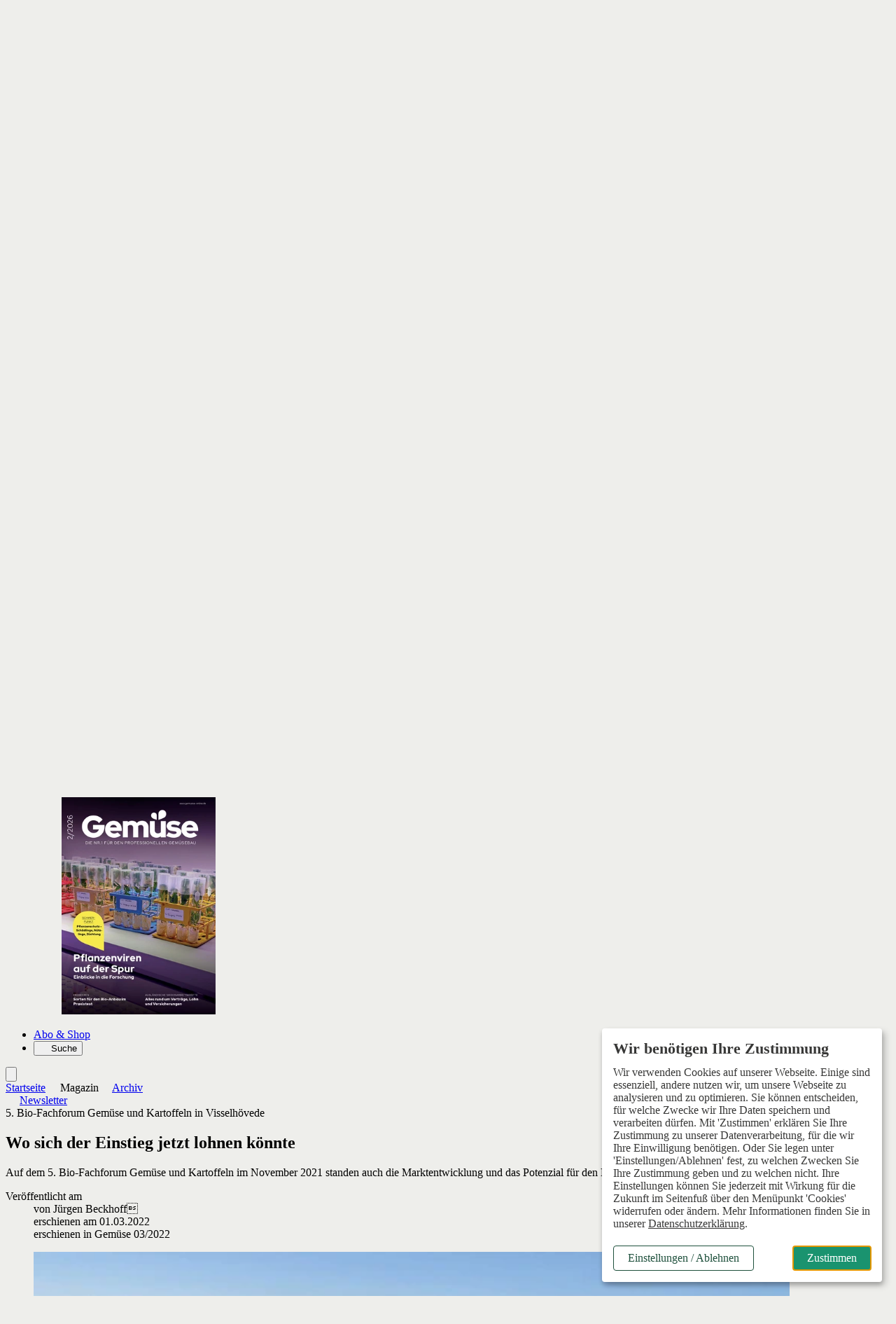

--- FILE ---
content_type: text/html; charset=ISO-8859-1
request_url: https://www.gemuese-online.de/magazin/archiv/article-7100784-206224/wo-sich-der-einstieg-jetzt-lohnen-koennte-.html
body_size: 26900
content:
<!DOCTYPE html>
<html style="background:#eeeeeb" lang="de">
<head>

	<title>Wo sich der Einstieg jetzt lohnen könnte - Gemüse Online</title>
<meta name="description" content="Auf dem 5. Bio-Fachforum Gemüse und Kartoffeln im November 2021 standen auch die Marktentwicklung und das Potenzial für den Einstieg in die Erzeugung einzelner Kulturen im Mittelpunkt." />
<meta name="page-topic" content="Die Nr. 1 für den professionellen Gemüsebau" />
<meta name="Page-type" content="Kommerzielle Organisation" />
<meta name="robots" content="noindex, follow" />
	<meta property="og:title" content="Wo sich der Einstieg jetzt lohnen könnte" />
<meta property="og:description" content="Auf dem 5. Bio-Fachforum Gemüse und Kartoffeln im November 2021 standen auch die Marktentwicklung und das Potenzial für den Einstieg in die Erzeugung einzelner Kulturen im Mittelpunkt. Laut..." />
<meta property="og:type" content="article" />
<meta property="og:url" content="https://www.gemuese-online.de/magazin/archiv/article-7100784-206224/wo-sich-der-einstieg-jetzt-lohnen-koennte-.html" />
<meta property="og:image" content="https://www.gemuese-online.de/vorlagen/webapp/cache/cms/gemuese-03-2022-vermarktung-1_g4ytambxha2vu.jpg" />
<meta property="og:image:width" content="651" />
<meta property="og:image:height" content="502" />
<meta property="og:site_name" content="Gemüse" />
	<meta name="twitter:card" content="summary_large_image" />
<meta name="twitter:title" content="Wo sich der Einstieg jetzt lohnen könnte" />
<meta name="twitter:description" content="Auf dem 5. Bio-Fachforum Gemüse und Kartoffeln im November 2021 standen auch die Marktentwicklung und das Potenzial für den Einstieg in die Erzeugung einzelner Kulturen im Mittelpunkt. Laut..." />
<meta name="twitter:image" content="https://www.gemuese-online.de/vorlagen/webapp/cache/cms/gemuese-03-2022-vermarktung-1_g4ytambxha2vu.jpg" />
<meta name="twitter:url" content="https://www.gemuese-online.de/magazin/archiv/article-7100784-206224/wo-sich-der-einstieg-jetzt-lohnen-koennte-.html" />

	<meta charset="ISO-8859-1" />
	<meta name="Author" content="Verlag Eugen Ulmer" />
	<meta name="Publisher" content="Verlag Eugen Ulmer" />
	<meta name="Copyright" content="Verlag Eugen Ulmer" />
	<meta name="Audience" content="Alle" />
	<meta name="content-language" content="de" />

	<meta name="viewport" content="width=device-width, initial-scale=1.0" />

	<base href="https://www.gemuese-online.de/vorlagen/webapp/cms/gemuese-online/default/page.htm" target="_self" />

	<!-- Icons -->
	<link rel="icon" type="image/svg+xml" sizes="any" href="../images/favicon.svg" />
	<link rel="icon" type="image/png" href="../images/favicon-96x96.png" sizes="96x96" />
	<link rel="shortcut icon" href="../images/favicon.ico" />
	<link rel="apple-touch-icon" sizes="180x180" href="../images/apple-touch-icon.png" />
	<link rel="manifest" href="/site.webmanifest" />

	<script src="/assets/js/jquery/3.6.0/jquery.min.js"></script>

	<link rel="alternate" type="application/rss+xml" href="https://www.gemuese-online.de/artikel.dll/RSS?MID=1233 " title="Gemüse - Spezialblatt für den Feld- und Intensivgemüsebau" />

	<link rel="stylesheet" type="text/css" href="../../_default_tailwind3_zeitschriften/css/gemuese/styles-gemuese.css?20251120" media="all" />

	<!-- Lokale Einbindung Font Awesome -->
	<link href="/assets/fonts/fontawesome-7/css/all.min.css" rel="stylesheet">

	<!-- AlpineJS -->
	<script defer src="/assets/js/alpinejs/3.10.2/cdn.min.js"></script>
	<script defer src="/assets/js/@alpinejs/intersect/3.10.2/cdn.min.js"></script>

	<!-- Slider Glide.js CSS -->
	<link rel="stylesheet" href="/assets/js/@glidejs/3.5.2/css/glide.core.min.css">

	<!-- Adserver -->
	<script src="/assets/js_cms/adserver.js" defer></script>
	<script src="https://cdn.adspirit.de/adasync.min.js" defer></script>

	<!-- Klaro -->
	<link rel="stylesheet" type="text/css" href="/assets/css/klaro_cookie_consent.css" />
	<script defer charset="utf-8" src="/assets/js/klaro/0.7.18/klaro_config_tagmanager_matomo.js"></script>
	<script defer charset="utf-8" src="/assets/js/klaro/0.7.18/klaro_modal.js"></script>
	<script defer charset="utf-8" src="/assets/js/klaro/0.7.18/klaro_modal_helper.js"></script>

	<!-- matomo -->
		<!-- Matomo Tracking Code -->
	<script>
			var _paq = (window._paq = window._paq || []);

			var excludePaths = ["/preview/", "/test/"];
			var excludeHosts = ["localhost"];

			var isExcludedPath = excludePaths.some(function (path) {
				return window.location.pathname.indexOf(path) !== -1;
			});

			var isExcludedHost = excludeHosts.some(function (host) {
				return window.location.hostname.indexOf(host) !== -1;
			});

			var isExcluded = isExcludedPath || isExcludedHost;

			if (isExcluded) {
				console.log("Tracking deaktiviert für diese Seite.");
				// Tracking deaktivieren
				_paq.push(["disableCookies"]);
				_paq.push(["setDoNotTrack", true]);
			} else {
				// Tracking aktivieren
				console.log("Matomo aktiv");
				_paq.push(["requireCookieConsent"]);
				_paq.push(["setUserId", "0"]);
				_paq.push(["trackPageView"]);
				_paq.push(["enableLinkTracking"]);
				/* Is User logged in? */
				const userIsLoggedIn = "" === "" ? false : true;
				console.log(userIsLoggedIn);
				if (userIsLoggedIn) {
					_paq.push(['setCustomDimension', 1, 'yes']);
				} else {
					_paq.push(['setCustomDimension', 1, 'no']);
				}
			}
			(function () {
				var u = "https://ulmer.matomo.cloud/";
				_paq.push(["setTrackerUrl", `${u}matomo.php`]);
				_paq.push(["setSiteId", "3"]);
				var d = document;
				var g = d.createElement("script");
				var s = d.getElementsByTagName("script")[0];
				g.async = true;
				g.src = "https://cdn.matomo.cloud/ulmer.matomo.cloud/matomo.js";
				s.parentNode.insertBefore(g, s);
			})();
		</script>

	<!--  Matomo Tracking Code -->

		<script data-type="application/javascript" type="text/plain" data-name="google_tag_manager">

	(function(w,d,s,l,i){w[l]=w[l]||[];w[l].push({'gtm.start':
	new Date().getTime(),event:'gtm.js'});var f=d.getElementsByTagName(s)[0],
	j=d.createElement(s),dl=l!='dataLayer'?'&l='+l:'';j.async=true;j.src=
	'https://www.googletagmanager.com/gtm.js?id='+i+dl;f.parentNode.insertBefore(j,f);
	})(window,document,'script','dataLayer','GTM-5DD574S');
	</script>

	

	<!-- datalayer -->
	<script>
dataLayer = window.dataLayer || [];
</script>

</head>
<body class="relative">

		<!-- Google Tag Manager (noscript) -->
	<noscript><iframe data-name="google_tag_manager" data-src="https://www.googletagmanager.com/ns.html?id=GTM-5DD574S" height="0" width="0" style="display:none;visibility:hidden"></iframe></noscript>

	<!-- End Google Tag Manager (noscript) -->


	<div class="relative">

			<!-- Skip-Links Barrierefreiheit -->
		<div role="region" aria-label="Schnellzugriffsmenü">
		<a href="javascript:void(0);" class="skip-link js-ba-einstellungen-modal">Barrierefreiheits-Einstellungen öffnen</a>
		<a href="/magazin/archiv/article-7100784-206224/wo-sich-der-einstieg-jetzt-lohnen-koennte-.html#ba-main-content" class="skip-link">Zum Hauptinhalt springen</a>
		<a href="/magazin/archiv/article-7100784-206224/wo-sich-der-einstieg-jetzt-lohnen-koennte-.html#ba-main-navigation" class="skip-link">Zur Navigation springen</a>
		<a href="/magazin/archiv/article-7100784-206224/wo-sich-der-einstieg-jetzt-lohnen-koennte-.html#focus-search-input" class="skip-link">Zur Suche springen</a>
		<a href="/magazin/archiv/article-7100784-206224/wo-sich-der-einstieg-jetzt-lohnen-koennte-.html#ba-footer" class="skip-link">Zum Footer springen</a>
	</div>

	<script>
		document.addEventListener("DOMContentLoaded", function() {
			const links = document.querySelectorAll("a[href^=\"/magazin/archiv/article-7100784-206224/wo-sich-der-einstieg-jetzt-lohnen-koennte-.html#\"]");
			links.forEach(function(link) {
				const href = link.getAttribute("href");
				const id = href.replace("/magazin/archiv/article-7100784-206224/wo-sich-der-einstieg-jetzt-lohnen-koennte-.html#", "");
				if (!document.getElementById(id)) {
					link.classList.add("hidden");
				}
			});
		});
	</script>


	<!-- mobile header -->
	<div class="sticky top-0 z-50 flex items-center block h-12 align-middle bg-white border-b-4 border-b-neutral-50 lg:hidden">
		<div class="shrink-0">
			<a href="https://www.gemuese-online.de" aria-label="Zur Startseite">
				<img src="../images/logo_gemuese_ohne_subline.svg" alt="Logo Gemüse" class="inline-block w-auto h-6 ml-4" />
			</a>
		</div>
		<div x-data="{id: 'offcanvas'}" class="relative block pl-4 text-sm font-bold text-right align-middle grow lg:text-lg text-primary-600">
			<button type="button" class="w-16 h-12" @click="$dispatch('open-dropdown',{id})" aria-haspopup="menu" aria-label="Menü öffnen">
				<i class="text-2xl fa-solid fa-bars" aria-hidden="true"><span class="sr-only">Menü öffnen</span></i>
			</button>
		</div>
	</div>

	<!-- Offcanvas -->
	<div id="offcanvas" class="fixed top-0 right-0 z-50 invisible w-10/12 h-full max-w-lg min-h-screen overflow-x-visible overflow-y-scroll shadow-lg lg:hidden md:w-2/3 bg-neutral-100" x-data="offcanvas()" x-show="open" @open-dropdown.window="if ($event.detail.id == 'offcanvas') openOverlay()" @keydown.window.escape="closeOverlay()" @keydown="trapTab($event)" @click.away="closeOverlay()" x-transition:enter="transition ease-out duration-200 origin-right" x-transition:enter-start="transform scale-x-0 opacity-0" x-transition:enter-end=" transform scale-x-100 opacity-100" x-transition:leave="transition ease-out duration-200 origin-right" x-transition:leave-start=" transform scale-x-100 opacity-100" x-transition:leave-end=" transform scale-x-0 opacity-0" x-cloak :class="{ 'visible' : open , 'invisible' : !open}" style="z-index: 100;">
		<div x-data="{id: 'offcanvas'}" class="absolute top-0 right-0 w-12 h-12">
			<button type="button" class="w-12 h-12" @click="closeOverlay()" aria-label="Menü schließen">
				<i class="text-2xl fa-solid fa-xmark text-primary-700"></i>
			</button>
		</div>
		<div class="px-6 pb-32 leading-7">
			<div class="px-6 py-4 mb-8 -mx-6 bg-neutral-200">
					<div id="off-canvas-login-wrapper" class="mb-2">
		<form action="/artikel.dll/LOGIN" method="post">
			
<input type="hidden" id="UID" name="UID" value="C2E8CBA1D49C2BB52FB735FCA286A9569AECCDE5" />
<input type="hidden" id="MID" name="MID" value="206224" />
			<input type="hidden" name="PCMD" value="~094149443D37313030373834264D49443D323036323234">
			<input type="submit" name="Anmelden" value="Anmelden" id="Anmelden" class="py-2 cursor-pointer block text-lg font-bold text-primary-700">
		</form>
		<div>
			<span class="block font-light leading-snug mt-1 mb-2"><span class="font-semibold text-gray">Noch kein Abo?</span> Mit einem Schnupper-Abo haben Sie direkten Zugriff auf alle Online-Inhalte.</span>
			<a href="https://www.dlv-shop.de/zeitschriften/gemuese/schnupper-abo-727" target="_blank" class="button--primary button--small">zum Schnupper-Abo</a>
		</div>
	</div>

			</div>
			<button type="button" id="focus-search-input-offcanvas" class="block mb-4 text-xl font-bold cursor-pointer js-focus-search-input text-primary-700" x-data="{id: 'modalSuche'}" @click="$dispatch('open-modal',{id})">Suche</button>
			<a href="https://www.gemuese-online.de" class="inline-block mb-4 text-xl font-bold text-primary-700">Startseite</a>
			<div class="mb-8">
				<span class="block my-2 text-xl font-bold tracking-wide text-primary-700">Aktuelles</span>
				<ul id="offcanvas-aktuelles" >
<li class="" id="menuID_206211"><a href="/aktuelles/nachrichten/206211.html" class="">Nachrichten</a>
</li><li class="" id="menuID_206609"><a href="/aktuelles/umfragen/206609.html" class="">Umfragen</a>
</li><li class="" id="menuID_206856"><a href="/aktuelles/tv-tipps/206856.html" class="">TV-Tipps</a>
</li><li class="" id="menuID_206212"><a href="/aktuelles/termine/206212.html" class="">Termine</a>
</li><li class="" id="menuID_206213"><a href="/aktuelles/termin-eintragen/206213.html" class="">Termin eintragen</a>
</li>
</ul>
			</div>
			<div class="mb-8">
				<span class="block my-2 text-xl font-bold tracking-wide text-primary-700">Themen</span>
				<ul id="offcanvas-themen" >
<li class="" id="menuID_206215"><a href="/themen/betriebsfuehrung/206215.html" class="">Betriebsführung</a>
</li><li class="" id="menuID_206216"><a href="/themen/direktvermarktung/206216.html" class="">Direktvermarktung</a>
</li><li class="" id="menuID_206217"><a href="/themen/kulturfuehrung/206217.html" class="">Kulturführung</a>
</li><li class="" id="menuID_206218"><a href="/themen/technik/206218.html" class="">Technik</a>
</li><li class="" id="menuID_206219"><a href="/themen/aus-und-weiterbildung/206219.html" class="">Aus- und Weiterbildung </a>
</li><li class="" id="menuID_206220"><a href="/themen/pflanzenschutz/206220.html" class="">Pflanzenschutz</a>
</li><li class="" id="menuID_206387"><a href="/themen/bewaesserung/206387.html" class="">Bewässerung</a>
</li><li class="" id="menuID_206388"><a href="/themen/duengung/206388.html" class="">Düngung</a>
</li><li class="" id="menuID_206221"><a href="/themen/themen-a-z/206221.html" class="">Themen A-Z</a>
</li>
</ul>
			</div>
			<div class="mb-8">
				<span class="block my-2 text-xl font-bold tracking-wide text-primary-700">Magazin</span>
				<ul id="offcanvas-magazin" >
<li class="" id="menuID_206223"><a href="https://www.gemuese-online.de/ctoc-212460-206224/ctoc-.html" class="">Aktuelle Ausgabe</a>
</li><li class="" id="menuID_210656"><a href="/magazin/e-paper/210656.html" class="">E-Paper</a>
</li><li class="active" id="menuID_206224"><a href="/magazin/archiv/206224.html" class="active">Archiv</a>
</li><li class="" id="menuID_206225"><a href="/magazin/sonderhefte/206225.html" class="">Sonderhefte</a>
</li><li class="hasChild" id="menuID_206226"><a href="/magazin/newsletter/206226.html" class="hasChild">Newsletter</a>
</li>
</ul>
				<ul class="w-full px-0 border-solid mainmenu-list sm:w-full md:w-1/2 lg:w-2/3 sm:border-none md:border-primary md:border-r-2 md:border-r lg:border-b-0">
					<li><a href="/ueber-uns/team-kontakt/206248.html">Team & Kontakt</a></li>
				</ul>
			</div>
			<div class="mb-8">
				<a href="/abo-shop/206228.html" class="block mb-4 text-xl font-bold text-primary-700" target="_blank">Abo & Shop</a>
			</div>
			<div class="mb-8">
				<span class="block my-2 text-xl font-bold tracking-wide text-primary-700">Branchendienste</span>
				<ul id="offcanvas-top-navigation" >
<li class="" id="menuID_206257"><a href="https://www.gemuese-online.de/stellenmarkt/206231.html" class="">Grüner Stellenmarkt</a>
</li><li class="" id="menuID_206258"><a href="https://www.ulmer-akademie.de" target="_blank" class="">Ulmer Akademie</a>
</li><li class="" id="menuID_206880"><a href="https://www.technikboerse.com/" target="_blank" class="">technikboerse</a>
</li>
</ul>
			</div>
		</div>
	</div>

	<!-- desktop header -->
	<div id="js-header-top-container" class="container hidden pt-4 pb-4 mt-4 bg-white lg:block">
		<div class="flex justify-end">
				<ul class="inline-flex items-center text-sm space-x-3"  id="top-navigation" >
<li class="" id="menuID_206231"><a href="/stellenmarkt/206231.html" class="">Stellenmarkt</a>
</li>
</ul>

	<form action="/artikel.dll/LOGIN" method="post">
		
<input type="hidden" id="UID" name="UID" value="C2E8CBA1D49C2BB52FB735FCA286A9569AECCDE5" />
<input type="hidden" id="MID" name="MID" value="206224" />
		<input type="hidden" name="PCMD" value="~094149443D37313030373834264D49443D323036323234">
		<input type="submit" name="Anmelden" value="Anmelden" id="Anmelden" class="cursor-pointer ml-3 font-bold leading-snug text-primary text-link">
	</form>

			<button type="button" class="flex items-center px-2 ml-3 font-semibold leading-snug text-white rounded-sm cursor-pointer bg-primary-400" aria-haspopup="dialog" aria-controls="overlay" aria-expanded="false" x-data="{id: 'SubscriberBenefitsGsm'}" @click="$dispatch('open-modal',{id})">Abo-Vorteile nutzen</button>
		</div>
		<a href="https://www.gemuese-online.de">
			<img src="../images/logo_gemuese.svg" alt="Gemüse" height="96" class="w-auto h-32 mt-2 mb-2" />
		</a>
	</div>

	<!-- desktop header sticky -->
	<header class="sticky top-0 z-50 hidden mb-1 lg:block">
		<nav id="ba-main-navigation" role="navigation" aria-label="Hauptnavigation" class="container relative z-10 block px-0 text-gray-900 bg-white border-b-4" style="border-color:#ebebeb">
			<ul class="container flex">
				<li id="js-logo-sticky-header" class="hidden transition duration-300">
					<a href="https://www.gemuese-online.de" class="relative block py-2 pr-6">
						<img src="../images/logo_gemuese_ohne_subline.svg" width="112" height="28" alt="Gemüse" class="w-auto h-5" />
					</a>
				</li>
				<li id="js-startseite-sticky-header" class="z-10 -ml-3 transition duration-300 ease-in-out hover:bg-neutral-100">
					<a href="https://www.gemuese-online.de" class="relative block px-3 py-2 text-sm font-semibold lg:text-lg xl:text-lg text-primary">Startseite</a>
				</li>
				<li class="transition duration-300 ease-in-out hoverable hover:bg-neutral-100 z-1">
					<button type="button" class="relative block px-3 py-2 text-sm font-semibold lg:text-lg xl:text-lg text-primary icon" aria-haspopup="true" aria-expanded="false">
						Aktuelles
					</button>
					<div class="z-50 mb-16 border-t shadow-lg bg-neutral-100 mega-menu sm:mb-0 border-neutral-100">
						<div class="flex flex-wrap justify-between w-full mx-auto">
							<div class="grid w-full grid-cols-12">
								<div class="relative col-span-5 p-6 pl-16 bg-neutral-100">
									<div class="absolute top-0 z-0 w-full h-full bg-white -right-1" style="clip-path: polygon(85% 0, 100% 0%, 100% 100%, 90% 100%);"></div>
									<span class="block mb-4 text-lg font-bold text-primary-700">Aktuelles</span>
									<ul class="mainmenu-list px-0 w-full sm:w-full md:w-1/2 lg:w-2/3 border-solid sm:border-none md:border-primary md:border-r-2 md:border-r lg:border-b-0"  id="mainmenu" >
<li class="" id="menuID_206211"><a href="/aktuelles/nachrichten/206211.html" class="">Nachrichten</a>
</li><li class="" id="menuID_206609"><a href="/aktuelles/umfragen/206609.html" class="">Umfragen</a>
</li><li class="" id="menuID_206856"><a href="/aktuelles/tv-tipps/206856.html" class="">TV-Tipps</a>
</li><li class="" id="menuID_206212"><a href="/aktuelles/termine/206212.html" class="">Termine</a>
</li><li class="" id="menuID_206213"><a href="/aktuelles/termin-eintragen/206213.html" class="">Termin eintragen</a>
</li>
</ul>
								</div>
								<div class="col-span-7 p-6 pr-16 bg-white">
									<div class="flex flex-row gap-12">
										<div class="w-6/12">
											<span class="block mb-4 text-lg font-bold text-primary-700">News</span>
												<ul class="p-0 m-0">
		

	<li class="mb-4 ml-0 group">
		<article>
			<span class="block text-sm dachzeile--color">
				<time class="hidden">27.01.2026</time>Gegen Fachkräftemangel
			</span>
			<a href="/aktuelles/nachrichten/article-8364060-206211/kollaborativer-roboter-.html">
				<span class="block mb-2 font-semibold leading-5 transition duration-300 ease-in-out text-md text-primary-700 hover:text-secondary">Kollaborativer Roboter</span>
			</a>
		</article>
	</li>


	<li class="mb-4 ml-0 group">
		<article>
			<span class="block text-sm dachzeile--color">
				<time class="hidden">26.01.2026</time>Lebensmittel in Deutschland
			</span>
			<a href="/aktuelles/nachrichten/article-8364058-206211/weniger-rueckstaende-nachgewiesen-.html">
				<span class="block mb-2 font-semibold leading-5 transition duration-300 ease-in-out text-md text-primary-700 hover:text-secondary">Weniger Rückstände nachgewiesen</span>
			</a>
		</article>
	</li>


	<li class="mb-4 ml-0 group">
		<article>
			<span class="block text-sm dachzeile--color">
				<time class="hidden">25.01.2026</time>Raumfahrt-Technik für den Acker
			</span>
			<a href="/aktuelles/nachrichten/article-8364049-206211/geruchloser-duenger-aus-guelle-.html">
				<span class="block mb-2 font-semibold leading-5 transition duration-300 ease-in-out text-md text-primary-700 hover:text-secondary">Geruchloser Dünger aus Gülle</span>
			</a>
		</article>
	</li>


	</ul>

	

										</div>
										<div class="w-6/12">
											<span class="block mb-4 text-lg font-bold text-primary-700">Umfragen</span>
												<ul class="p-0 m-0">
		

	<li class="mb-4 ml-0 group">
		<article>
			<span class="block text-sm dachzeile--color">
				<time class="hidden">21.01.2026</time>
			</span>
			<a href="/aktuelles/umfragen/article-8371057-206609/auf-welche-massnahmen-setzen-sie-hauptsaechlich-wenn-wirkstoffe-im-pflanzenschutz-wegfallen-mehrfachnennungen-moeglich-.html">
				<span class="block mb-2 font-semibold leading-5 transition duration-300 ease-in-out text-md text-primary-700 hover:text-secondary">Auf welche Maßnahmen setzen Sie hauptsächlich, wenn Wirkstoffe im Pflanzenschutz wegfallen? (Mehrfachnennungen möglich)</span>
			</a>
		</article>
	</li>


	<li class="mb-4 ml-0 group">
		<article>
			<span class="block text-sm dachzeile--color">
				<time class="hidden">16.12.2025</time>
			</span>
			<a href="/aktuelles/umfragen/article-8330482-206609/haben-sie-bereits-mit-bluehstreifen-zur-anlockung-von-nuetzlingen-im-freilandgemuesebau-experimentiert-.html">
				<span class="block mb-2 font-semibold leading-5 transition duration-300 ease-in-out text-md text-primary-700 hover:text-secondary">Haben Sie bereits mit Blühstreifen zur Anlockung von Nützlingen im Freilandgemüsebau experimentiert?</span>
			</a>
		</article>
	</li>


	<li class="mb-4 ml-0 group">
		<article>
			<span class="block text-sm dachzeile--color">
				<time class="hidden">17.11.2025</time>
			</span>
			<a href="/aktuelles/umfragen/article-8299742-206609/pruefen-sie-regelmaessig-ob-ihr-bestehender-versicherungsschutz-noch-zu-ihnen-und-ihrem-betrieb-passt-.html">
				<span class="block mb-2 font-semibold leading-5 transition duration-300 ease-in-out text-md text-primary-700 hover:text-secondary">Prüfen Sie regelmäßig, ob Ihr bestehender Versicherungsschutz noch zu Ihnen und Ihrem Betrieb passt?</span>
			</a>
		</article>
	</li>


	</ul>

	

										</div>
									</div>
								</div>
							</div>
						</div>
					</div>
				</li>
				<li class="hidden transition duration-300 ease-in-out hoverable hover:bg-neutral-100 sm:block">
					<button type="button" class="relative block px-3 py-2 text-sm font-semibold lg:text-lg xl:text-lg text-primary icon" aria-haspopup="true" aria-expanded="false">
						Themen
					</button>
					<div class="z-50 mb-16 border-t shadow-lg bg-neutral-100 mega-menu sm:mb-0 border-neutral-100">
						<div class="flex flex-wrap justify-between w-full mx-auto">
							<div class="grid w-full grid-cols-12">
								<div class="relative col-span-5 p-6 pl-16">
									<div class="absolute top-0 z-0 w-full h-full bg-white -right-1" style="clip-path: polygon(85% 0, 100% 0%, 100% 100%, 90% 100%);"></div>
									<span class="block mb-4 text-lg font-bold text-primary-700">Themen</span>
									<ul class="mainmenu-list px-0 w-full sm:w-full md:w-1/2 lg:w-2/3 border-solid sm:border-none md:border-primary md:border-r-2 md:border-r lg:border-b-0"  id="mainmenu" >
<li class="" id="menuID_206215"><a href="/themen/betriebsfuehrung/206215.html" class="">Betriebsführung</a>
</li><li class="" id="menuID_206216"><a href="/themen/direktvermarktung/206216.html" class="">Direktvermarktung</a>
</li><li class="" id="menuID_206217"><a href="/themen/kulturfuehrung/206217.html" class="">Kulturführung</a>
</li><li class="" id="menuID_206218"><a href="/themen/technik/206218.html" class="">Technik</a>
</li><li class="" id="menuID_206219"><a href="/themen/aus-und-weiterbildung/206219.html" class="">Aus- und Weiterbildung </a>
</li><li class="" id="menuID_206220"><a href="/themen/pflanzenschutz/206220.html" class="">Pflanzenschutz</a>
</li><li class="" id="menuID_206387"><a href="/themen/bewaesserung/206387.html" class="">Bewässerung</a>
</li><li class="" id="menuID_206388"><a href="/themen/duengung/206388.html" class="">Düngung</a>
</li><li class="" id="menuID_206221"><a href="/themen/themen-a-z/206221.html" class="">Themen A-Z</a>
</li>
</ul>
								</div>
								<div class="col-span-7 p-6 pr-16 bg-white">
									<div class="flex flex-row gap-6">
										<div class="w-6/12">
											<span class="block mb-4 text-lg font-bold text-primary-700">Themen A-Z</span>
											<p class="mb-6 font-light">Suchen und finden leicht gemacht: Informieren Sie sich zielgerichtet über aktuelle Themen der Branche. Unsere Schlüsselworte helfen Ihnen, relevante Inhalte zu entdecken.</p>
											<a href="/themen/themen-a-z/206221.html"  class="button--small button--primary-light">zu den Themen</a>
										</div>
										<div class="w-6/12">
											<span class="block mb-4 text-lg font-bold text-primary-700">Meistgelesene Beiträge</span>
												<ul>
			<li class="mb-4 ml-0 group">
		<article>
			<span class="block text-sm dachzeile--color">
				<time class="hidden">28.10.2024</time>expoSE & expoDirekt in Karlsruhe
			</span>
			<a href="/aktuelles/nachrichten/article-8025795-206211/messehighlight-im-november-.html">
				<span class="block mb-2 font-semibold leading-5 transition duration-300 ease-in-out text-md text-primary-700 hover:text-secondary">Messehighlight im November</span>
			</a>
		</article>
	</li>


	<li class="mb-4 ml-0 group">
		<article>
			<span class="block text-sm dachzeile--color">
				<time class="hidden">19.11.2024</time>EU-Regelungen
			</span>
			<a href="/themen/pflanzenschutz/article-8040463-206220/neuer-regelungsstatus-fuer-das-gefuerchtete-jordanvirus-.html">
				<span class="block mb-2 font-semibold leading-5 transition duration-300 ease-in-out text-md text-primary-700 hover:text-secondary">Neuer Regelungsstatus für das gefürchtete Jordanvirus</span>
			</a>
		</article>
	</li>


	<li class="mb-4 ml-0 group">
		<article>
			<span class="block text-sm dachzeile--color">
				<time class="hidden">24.09.2024</time>Neue Sorten
			</span>
			<a href="/themen/kulturfuehrung/article-8005374-206217/der-pfaelzer-gemuesebau-feldtag-2024-.html">
				<span class="block mb-2 font-semibold leading-5 transition duration-300 ease-in-out text-md text-primary-700 hover:text-secondary">Der Pfälzer Gemüsebau-Feldtag 2024</span>
			</a>
		</article>
	</li>

	</ul>

										</div>
									</div>
								</div>
							</div>
						</div>
					</div>
				</li>
				<li class="hidden transition duration-300 ease-in-out hoverable hover:bg-neutral-100 sm:block">
					<button type="button" class="relative block px-3 py-2 text-sm font-semibold lg:text-lg xl:text-lg text-primary icon" aria-haspopup="true" aria-expanded="false">
						Magazin
					</button>
					<div class="z-50 mb-16 overflow-hidden border-t shadow-lg bg-neutral-100 mega-menu sm:mb-0 border-neutral-100">
						<div class="flex flex-wrap justify-between w-full mx-2 mx-auto">
							<div class="grid w-full grid-cols-12">
								<div class="relative col-span-5 p-6 pl-16">
									<div class="absolute top-0 z-0 w-full h-full bg-white -right-1" style="clip-path: polygon(85% 0, 100% 0%, 100% 100%, 90% 100%);"></div>
									<span class="block mb-4 text-lg font-bold text-primary-700">Magazin</span>
									<ul class="mainmenu-list px-0 w-full sm:w-full md:w-1/2 lg:w-2/3 border-solid sm:border-none md:border-primary md:border-r-2 md:border-r lg:border-b-0"  id="mainmenu" >
<li class="" id="menuID_206223"><a href="https://www.gemuese-online.de/ctoc-212460-206224/ctoc-.html" class="">Aktuelle Ausgabe</a>
</li><li class="" id="menuID_210656"><a href="/magazin/e-paper/210656.html" class="">E-Paper</a>
</li><li class="active" id="menuID_206224"><a href="/magazin/archiv/206224.html" class="active">Archiv</a>
</li><li class="" id="menuID_206225"><a href="/magazin/sonderhefte/206225.html" class="">Sonderhefte</a>
</li><li class="hasChild" id="menuID_206226"><a href="/magazin/newsletter/206226.html" class="hasChild">Newsletter</a>
</li>
</ul>
									<ul class="w-full px-0 pb-6 border-solid mainmenu-list sm:w-full md:w-1/2 lg:w-2/3 sm:border-none md:border-primary md:border-r-2 md:border-r lg:border-b-0 lg:pt-3">
										<li class="pt-2"><a href="/ueber-uns/team-kontakt/206248.html">Team & Kontakt</a></li>
									</ul>
								</div>
								<div class="col-span-4 py-6 pl-6 pr-12 bg-white">
									<span class="block mb-4 text-lg font-bold text-primary-700">Das Magazin</span>
									<p class="mb-4 text-sm font-light"><span class="italic font-semibold text-primary">Gemüse</span> ist eine umfassende Informationsquelle für den professionellen Gemüseanbau. Sie bietet aktuelle Forschungsergebnisse, Anbautipps sowie Branchennews, die Anbauer bei der Optimierung ihrer Ernteerträge unterstützen.</p>
									<a href="/magazin/aktuelle-ausgabe/206223.html" class="button--primary-light button--small">Aktuelle Ausgabe</a>
									<a href="/magazin/archiv/206224.html" class="button--primary-light button--small">Archiv</a>
								</div>
								<div class="col-span-3 p-6 bg-white">
									<div><figure><picture><source type="image/webp" srcset="https://www.gemuese-online.de/vorlagen/webapp/cache/cms/cover_haztoojtgu4a-150x211.webp 150w,
https://www.gemuese-online.de/vorlagen/webapp/cache/cms/cover_haztoojtgu4a-300x423.webp 300w,
https://www.gemuese-online.de/vorlagen/webapp/cache/cms/cover_haztoojtgu4a-500x706.webp 500w,
https://www.gemuese-online.de/vorlagen/webapp/cache/cms/cover_haztoojtgu4a-900x1271.webp 900w,
https://www.gemuese-online.de/vorlagen/webapp/cache/cms/cover_haztoojtgu4a-1300x1836.webp 1300w,
https://www.gemuese-online.de/vorlagen/webapp/cache/cms/cover_haztoojtgu4a-1700x2401.webp 1700w" sizes="(max-width: 439px) 100vw,(min-width: 440px) and (max-width: 767px) 50vw,(min-width: 768px) and (max-width: 999px) 25vw,(min-width: 1000px) and (max-width:1079px) 25vw,270px" /><img src="https://www.gemuese-online.de/vorlagen/webapp/cache/cms/cover_haztoojtgu4a-220x310.jpg" height="310" width="220" srcset="https://www.gemuese-online.de/vorlagen/webapp/cache/cms/cover_haztoojtgu4a-150x211.jpg 150w,
https://www.gemuese-online.de/vorlagen/webapp/cache/cms/cover_haztoojtgu4a-300x423.jpg 300w,
https://www.gemuese-online.de/vorlagen/webapp/cache/cms/cover_haztoojtgu4a-500x706.jpg 500w,
https://www.gemuese-online.de/vorlagen/webapp/cache/cms/cover_haztoojtgu4a-900x1271.jpg 900w,
https://www.gemuese-online.de/vorlagen/webapp/cache/cms/cover_haztoojtgu4a-1300x1836.jpg 1300w,
https://www.gemuese-online.de/vorlagen/webapp/cache/cms/cover_haztoojtgu4a-1700x2401.jpg 1700w" sizes="(max-width: 439px) 100vw,(min-width: 440px) and (max-width: 767px) 50vw,(min-width: 768px) and (max-width: 999px) 25vw,(min-width: 1000px) and (max-width:1079px) 25vw,270px" class="thumbnail border-4 border-white shadow-lg absolute transform rotate-3 mt-4 -ml-12" alt=""  loading="lazy"  /></picture></figure></div>
								</div>
							</div>
						</div>
					</div>
				</li>
				<li class="hidden transition duration-300 ease-in-out hover:bg-neutral-100 sm:block">
					<a href="/abo-shop/206228.html" class="relative block px-3 py-2 text-sm font-semibold lg:text-lg text-primary icon" target="_blank">Abo & Shop</a>
				</li>
				<li class="transition duration-300 ease-in-out hover:bg-neutral-100 group">
					<button type="button" id="focus-search-input" class="block px-3 py-2 text-sm font-semibold cursor-pointer js-focus-search-input lg:text-lg xl:text-lg text-primary-600" x-data="{id: 'modalSuche'}" @click="$dispatch('open-modal',{id})"><i class="mr-2 text-sm fa-solid fa-magnifying-glass text-primary group-hover:text-primary"></i>Suche</button>
				</li>
			</ul>
		</nav>
	</header>

		<button type="button" id="ba-overlay-button" class="js-ba-einstellungen-modal fixed z-[51] flex items-center justify-center w-12 h-12 p-3 text-white transition !rounded-full shadow-lg cursor-pointer bottom-5 lg:top-32 lg:bottom-auto right-5 bg-primary-700 hover:bg-primary-800" aria-label="Einstellungen Barrierefreiheit öffnen" aria-haspopup="dialog" aria-controls="overlay" aria-expanded="false">
		<svg xmlns="http://www.w3.org/2000/svg" viewBox="0 0 38 48" class="inline-block w-auto h-auto" fill="currentColor">
			<path d="M19.26 0a5.717 5.717 0 1 1 0 11.434A5.717 5.717 0 0 1 19.26 0M1.235 14.65a3.426 3.426 0 0 1 4.503-1.801l1.7.729a29.96 29.96 0 0 0 23.64 0l1.7-.73a3.426 3.426 0 0 1 4.503 1.802 3.426 3.426 0 0 1-1.8 4.502l-1.702.729a36.2 36.2 0 0 1-7.66 2.33v7.16c0 .615.1 1.23.3 1.8l4.102 12.307a3.435 3.435 0 1 1-6.518 2.172l-3.487-10.462a1.335 1.335 0 0 0-1.258-.915c-.571 0-1.086.372-1.257.915L14.514 45.65a3.433 3.433 0 0 1-4.345 2.173 3.433 3.433 0 0 1-2.172-4.345l4.102-12.306q.3-.879.3-1.801v-7.146a37 37 0 0 1-7.66-2.33l-1.702-.729a3.426 3.426 0 0 1-1.8-4.502z" />
		</svg>
	</button>


			<!-- <a class="button button--primary" x-data="{id: 'modalSuche'}" @click="$dispatch('open-modal',{id})">Suche</a> -->

	<div x-data="{ modalSuche: false }" x-show="modalSuche" @open-modal.window="if ($event.detail.id === 'modalSuche') modalSuche = true" @close-modal.window="if ($event.detail.id === 'modalSuche') modalSuche = false" @keydown.escape.window="modalSuche = false" @click.away="modalSuche = false" x-transition:enter="transition ease-out duration-200" x-transition:enter-start="transform opacity-0" x-transition:enter-end="transform opacity-100" x-transition:leave="transition ease-in duration-200" x-transition:leave-start="transform opacity-100" x-transition:leave-end="transform opacity-0" class="top-0 left-0 flex items-center justify-center w-full h-full z-[110] fixed p-4" x-cloak>
		<div class="absolute w-full h-full bg-gray-200 sm:fixed opacity-90"></div>
		<div class="top-auto relative w-full max-w-3xl p-6 mx-6 mx-auto my-auto bg-white rounded-sm z-[110] sm:w-10/12 md:w-8/12 lg:w-6/12 xl:w-4/12 lg:p-8" @click.away="modalSuche = false">
			<div class="text-center">
				<h5 id="modal-search-title" class="block mb-1 text-xl font-bold leading-6 sm:text-2xl md:text-3xl text-primary-700">Suche</h5>
				<p class="block w-full mx-auto mb-6 text-lg font-light leading-6 sm:w-10/12">Geben Sie einen Suchbegriff ein<br />oder nutzen Sie einen Webcode aus dem Magazin.</p>
			</div>

			<!-- beginn -->

			<link rel="stylesheet" href="/assets/js/autoComplete/10.2.7/dist/css/autoComplete.css">

			<form id="search_form" name="form" method="post" action="/artikel.dll/SEARCHMASTER" data-url="/artikel.dll/ARTVIEWAJAX?LEXID=178837&MID=206224&KEY=" onsubmit="showmodalspinner()">
				<!-- bei unverschlüsselten URLs werden die Query-Parameter (MID) gelöscht, deswegen hier als hidden-Field  -->
				<input name="MID" value="206229" type="hidden">
				<input name="SEARCHTYP" type="hidden" id="SEARCHTYP" value="SEARCH_IN_WORDS">
				
<input type="hidden" id="UID" name="UID" value="C2E8CBA1D49C2BB52FB735FCA286A9569AECCDE5" />
<input type="hidden" id="MID" name="MID" value="206224" />
				<div class="flex flex-row gap-2">
					<div class="flex-auto">
						<label for="SEARCHVALUE" class="sr-only">Suchbegriff oder Webcode eingeben</label>
						<input id="SEARCHVALUE" class="input--base" name="SEARCHVALUE" type="text" placeholder="Suchbegriff oder Webcode..." value="" aria-describedby="search_instructions" autofocus />
						<span id="search_instructions" class="sr-only">Geben Sie einen Begriff oder Webcode ein und klicken Sie auf Suchen.</span>
					</div>
					<div class="flex-0">
						<input id="search_submit" type="submit" class="mb-0 shrink-0 button button--primary" style="height: 40px" value="Suchen" aria-label="Suche starten" />
					</div>
				</div>
			</form>

			<!-- end -->

			<button type="button" class="text-xl absolute top-0 right-0 py-1.5 px-2.5" @click="modalSuche = false" aria-label="Modal schließen">
				<i class="text-gray-300 transition duration-300 ease-in-out cursor-pointer fa-light fa-xmark hover:text-secondary"></i>
			</button>

			<!-- start loading spinner -->
			<div id="searchmodal-loading-spinner" class="absolute top-0 left-0 flex items-center justify-center hidden w-full h-full bg-white bg-opacity-75">

				<svg class="text-primary-200 animate-spin" viewBox="0 0 64 64" fill="none" xmlns="http://www.w3.org/2000/svg" width="64" height="64">
					<path d="M32 3C35.8083 3 39.5794 3.75011 43.0978 5.20749C46.6163 6.66488 49.8132 8.80101 52.5061 11.4939C55.199 14.1868 57.3351 17.3837 58.7925 20.9022C60.2499 24.4206 61 28.1917 61 32C61 35.8083 60.2499 39.5794 58.7925 43.0978C57.3351 46.6163 55.199 49.8132 52.5061 52.5061C49.8132 55.199 46.6163 57.3351 43.0978 58.7925C39.5794 60.2499 35.8083 61 32 61C28.1917 61 24.4206 60.2499 20.9022 58.7925C17.3837 57.3351 14.1868 55.199 11.4939 52.5061C8.801 49.8132 6.66487 46.6163 5.20749 43.0978C3.7501 39.5794 3 35.8083 3 32C3 28.1917 3.75011 24.4206 5.2075 20.9022C6.66489 17.3837 8.80101 14.1868 11.4939 11.4939C14.1868 8.80099 17.3838 6.66487 20.9022 5.20749C24.4206 3.7501 28.1917 3 32 3L32 3Z" stroke="currentColor" stroke-width="5" stroke-linecap="round" stroke-linejoin="round"></path>
					<path d="M32 3C36.5778 3 41.0906 4.08374 45.1692 6.16256C49.2477 8.24138 52.7762 11.2562 55.466 14.9605C58.1558 18.6647 59.9304 22.9531 60.6448 27.4748C61.3591 31.9965 60.9928 36.6232 59.5759 40.9762" stroke="currentColor" stroke-width="8" stroke-linecap="round" stroke-linejoin="round" class="text-primary"></path>
				</svg>

			</div>
			<!-- end loading spinner -->

		</div>

	</div>

	<script src="/assets/js/autoComplete/10.2.7/dist/autoComplete.min.js"></script>

	<script>
		function showmodalspinner() {
			document.getElementById("searchmodal-loading-spinner").classList.remove("hidden");
		}

		document.addEventListener('open-modal', function(event) {
			if (event.detail.id === 'modalSuche') {
			setTimeout(() => {
				const input = document.getElementById('SEARCHVALUE');
				if (input) input.focus();
			}, 50);
			}
		});

		document.addEventListener('keydown', function(e) {
			const modal = document.querySelector('[x-show="modalSuche"]');
			if (!modal || modal.offsetParent === null) return;

			const focusable = Array.from(modal.querySelectorAll(
				'a[href], area[href], input:not([disabled]), select:not([disabled]), textarea:not([disabled]), button:not([disabled]), iframe, object, embed, [tabindex]:not([tabindex="-1"]), [contenteditable]'
			)).filter(el => el.offsetParent !== null);

			if (focusable.length === 0) return;

			const first = focusable[0];
			const last = focusable[focusable.length - 1];

			if (e.key === 'Tab') {
				const active = document.activeElement;
				if (e.shiftKey && active === first) {
					e.preventDefault();
					last.focus();
				}
				else if (!e.shiftKey && active === last) {
					e.preventDefault();
					first.focus();
				}
				else if (!focusable.includes(active)) {
					e.preventDefault();
					first.focus();
				}
			}
		});

		function fetchSearch() {
			return async(query) => {
				const ajaxUrl = document.getElementById("search_form").getAttribute("data-url") + query;
				try {
					const source = await fetch(ajaxUrl);
					const data = await source.json();
					if (data.responseData.results) {
						return data.responseData.results;
					}
					return [];
				} catch (error) {
					console.log("Error: " + error);
					return error;
				}
			};
		}

		const resultsListConfig = {
			maxResults: 25
		};

		const autoCompleteSearchDesktop = new autoComplete({
			selector: "#SEARCHVALUE",
			placeHolder: "Suchbegriff oder Webcode...",
			data: {
				src: fetchSearch(),
				keys: ["keyword"]
			},
			resultsList: resultsListConfig,
			submit: true,
			events: {
				input: {
					selection: (event) => {
						const selection = event.detail.selection.value;
						autoCompleteSearchDesktop.input.value = selection.keyword;
						const form = document.getElementById("search_form");
						showmodalspinner();
						form.submit();
					}
				}
			}
		});
	</script>

	<script>
		const showSearchLinks = document.getElementsByClassName("js-focus-search-input");
		Array.from(showSearchLinks).forEach(btn => {
			btn.addEventListener("click", () => {
			setTimeout(() => document.getElementById("SEARCHVALUE").focus(), 300);
			});
		});
	</script>



	<script>
		/* Sticky Header */

		$(window).scroll(function() {
			if ($(window).scrollTop() >= 160) {
				$("#js-logo-sticky-header").removeClass("hidden");
			}
			else {
				$('#js-logo-sticky-header').addClass("hidden");
			}
		});
	</script>

	<!-- Basic Menu Script-->
	<script src="/assets/js_cms/basic-menu-function.js"></script>


			<ins id="ad-halfpagead" class="print:hidden js-ad-position ad-wrapper" data-ad-pid="911" data-ad-breakpoint="1759" data-ad-show-above="true"></ins>


			<ins id="ad-skyscraper" class="print:hidden js-ad-position ad-wrapper" data-ad-pid="96" data-ad-breakpoint="1480" data-ad-show-above="true"></ins>


		<main id="ba-main-content">
				

		<ins id="ad-billboard-und-large-leaderboard" class="container justify-center hidden pl-0 pr-0 print:hidden js-ad-position ad-wrapper md:flex" data-ad-pid="909" data-ad-breakpoint="1020" data-ad-show-above="true"></ins>


	<article id="mustlogin-artikel">

			<div id="breadcrumb_wrapper" class="container flex flex-row items-center gap-4 py-3 bg-white md:py-3.5">
		<div id="breadcrumb" class="p-1 overflow-auto overflow-y-hidden text-xs font-light text-gray grow whitespace-nowrap">
			<a href="https://www.gemuese-online.de"  class="webpath">Startseite</a> <i class="inline-block mx-0.5 text-gray fa-light fa-2xs fa-chevron-right"></i> <span>Magazin</span> <i class="inline-block mx-0.5 text-gray fa-light fa-2xs fa-chevron-right"></i> <a href="/magazin/archiv/206224.html"  class="webpath">Archiv</a>
		</div>
		<div class="shrink">
			<div id="newsletter-box" class="flex items-center transition duration-300 ease-in-out cursor-pointer whitespace-nowrap group">
				<a href="/magazin/newsletter/206226.html" class="text-xs sm:text-sm text-primary-700 group-hover:text-secondary">
					<i class="mr-2 text-sm md:text-base text-primary-700 fa-light group-hover:text-secondary fa-paper-plane" aria-hidden="true"></i>Newsletter
				</a>
			</div>
		</div>
	</div>


		<div class="container py-8 bg-white lg:py-20 lg:pt-16">
			<div class="m-auto prose md:prose-lg xl:prose-xl">
				<span class="block mb-3 font-sans text-base text-gray-400 lg:mb-5 md:text-lg lg:text-xl">5. Bio-Fachforum Gemüse und Kartoffeln in Visselhövede</span>
				<h1 class="block mb-4 lg:mb-8">Wo sich der Einstieg jetzt lohnen könnte</h1>
				<div class="mb-6 font-sans text-lg text-gray-500"><p>Auf dem 5. Bio-Fachforum Gemüse und Kartoffeln im November 2021 standen auch die Marktentwicklung und das Potenzial für den Einstieg in die Erzeugung einzelner Kulturen im Mittelpunkt.</p>
</div>
				<section class="mb-4">
					<dl class="inline-block font-sans not-prose mb-4">
						<dt class="sr-only">Veröffentlicht am</dt>
						<dd class="text-base font-medium text-gray-500 not-prose">
							<time class="js-date-wrapper" datetime="2022-03-01 15:34">
								<span id="js-autor-cms" class="block"><span class="font-semibold text-gray-500">von</span> Jürgen Beckhoff  </span>
								<span id="js-autor-ww"></span>
								
								<div class="inline-block js-date"><span class="font-semibold text-gray-500">erschienen am</span> 01.03.2022</div>
								<div class="inline-block js-issue"><span class="font-semibold text-gray-500">erschienen in</span> Gemüse&nbsp;03/2022
							</time>
						</dd>
					</dl>
				</section>
				<div class="my-4">	<span class="block mt-2">

	<span id="js-right-731" class="icon right-731 article-protected-nologin font-sans"></span>

</span>
</div>
			</div>
		</div>

		<div id="aufmacherbild" class="container pb-8 bg-white sm:px-0">
			<div><figure><picture><source type="image/webp" srcset="https://www.gemuese-online.de/vorlagen/webapp/cache/cms/gemuese-03-2022-vermarktung-1_g4ytambxha2q-150x115.webp 150w,
https://www.gemuese-online.de/vorlagen/webapp/cache/cms/gemuese-03-2022-vermarktung-1_g4ytambxha2q-300x231.webp 300w,
https://www.gemuese-online.de/vorlagen/webapp/cache/cms/gemuese-03-2022-vermarktung-1_g4ytambxha2q-500x385.webp 500w" sizes="(max-width: 439px) 100vw,(min-width: 440px) and (max-width: 767px) 100vw,(min-width: 768px) and (max-width: 999px) 100vw,(min-width: 1000px) and (max-width:1079px) 100vw,1080px" /><img height="833" width="1080" srcset="https://www.gemuese-online.de/vorlagen/webapp/cache/cms/gemuese-03-2022-vermarktung-1_g4ytambxha2q-150x115.jpg 150w,
https://www.gemuese-online.de/vorlagen/webapp/cache/cms/gemuese-03-2022-vermarktung-1_g4ytambxha2q-300x231.jpg 300w,
https://www.gemuese-online.de/vorlagen/webapp/cache/cms/gemuese-03-2022-vermarktung-1_g4ytambxha2q-500x385.jpg 500w" sizes="(max-width: 439px) 100vw,(min-width: 440px) and (max-width: 767px) 100vw,(min-width: 768px) and (max-width: 999px) 100vw,(min-width: 1000px) and (max-width:1079px) 100vw,1080px" class="w-full m-0 bg-white" alt="Der Anteil an deutschen Bio-Möhren hat stark zugenommen.   "  loading="lazy"  /></picture><figcaption class="container py-1 text-xs text-gray-500 md:text-sm" ><span>Der Anteil an deutschen Bio-Möhren hat stark zugenommen.   </span><span class="italic text-gray-400 before:content-['_\00A9__']" >Foto: Beckhoff  </span></figcaption></figure></div>
		</div>

		<div class="container bg-white sm:px-0">
			<div class="pt-8 m-auto prose sm:prose-lg xl:prose-xl sm:text-lg">
				<div id="paywall-body-overlay-wrapper" class="px-4 md:px-20 lg:px-24 article_body">Laut Christine Rampold von der Agrarmarkt Informationsgesellschaft (AMI) hat sich die Nachfrage nach den meisten Bio-Gemüsen nach dem herausragend guten Jahr 2020 mit einem Umsatzplus von über 22?% auch im Jahr 2021 weiter positiv entwickelt. „Der Bio-Markt wächst immer noch stärker als der Gesamtmarkt. Die Verbraucher haben sich daran gewöhnt, Bio zu kaufen“, sagte Rampold. Bio-Kartoffeln: knapp trotz Flächenzuwachs Das zeige sich zum Beispiel beim Markt für Bio-Kartoffeln, die inzwischen zu etwa 70 % über den konventionellen Lebensmitteleinzelhandel (LEH) verkauft werden. Trotz einer deutlichen Flächenausweitung im Jahr 2021 ist das Angebot derzeit aufgrund einer anhaltend hohen Nachfrage knapp. Auch wichtige Importländer wie die...</div>
			</div>
		</div>

	</article>

	<div id="paywall-products-wrapper" class="container px-0 text-center bg-neutral-100">
		<section class="pt-12 pb-10">
			<span class="block font-bold">Sie haben bereits ein Digital-Abo?</span>
			<form action="/artikel.dll/LOGIN" method="post">
				
<input type="hidden" id="UID" name="UID" value="C2E8CBA1D49C2BB52FB735FCA286A9569AECCDE5" />
<input type="hidden" id="MID" name="MID" value="206224" />
<input type="hidden" id="AID" name="AID" value="7100784" />
<input type="hidden" id="PCMD" name="PCMD" value="~094149443D37313030373834264D49443D323036323234" />
				<input type="hidden" name="PCMD" value="~094149443D37313030373834264D49443D323036323234">
				<input type="submit" name="Anmelden" value="Hier anmelden" id="Anmelden" class="inline-block !font-light cursor-pointer text-link-underline">
			</form>
		</section>
		<div class="container pb-12">
			<section>
				<span class="block text-2xl font-bold text-primary-700">Weiterlesen als Abonnent:in...</span>
				<a href="https://www.dlv-shop.de/zeitschriften/gemuese" target="_blank" class="mt-4 button button--primary">zu den Abos</a>
			</section>
		</div>
	</div>

		<div id="detail-schlagworte" class="container py-12 bg-white">
		<div class="grid grid-cols-12 gap-6">
			<div class="col-span-12 lg:col-span-2">
				<span class="block mt-0 text-base italic font-light whitespace-nowrap lg:mt-2">Mehr zum Thema:</span>
			</div>
			<div class="col-span-12 lg:col-span-9">
				

	<a href="/themen/themen-a-z/article-7859893-206221/vermarktung-.html" class="inline-flex items-center px-4 py-2 mb-2 mr-1 font-sans text-sm font-semibold rounded-sm bg-neutral-100 text-gray transition duration-300 ease-in-out hover:bg-secondary hover:text-white">Vermarktung</a>


	<a href="/themen/themen-a-z/article-7859770-206221/bio-.html" class="inline-flex items-center px-4 py-2 mb-2 mr-1 font-sans text-sm font-semibold rounded-sm bg-neutral-100 text-gray transition duration-300 ease-in-out hover:bg-secondary hover:text-white">Bio</a>


	<a href="/themen/themen-a-z/article-7859836-206221/moehre-.html" class="inline-flex items-center px-4 py-2 mb-2 mr-1 font-sans text-sm font-semibold rounded-sm bg-neutral-100 text-gray transition duration-300 ease-in-out hover:bg-secondary hover:text-white">Möhre</a>


	<a href="/themen/themen-a-z/article-7859907-206221/zwiebel-.html" class="inline-flex items-center px-4 py-2 mb-2 mr-1 font-sans text-sm font-semibold rounded-sm bg-neutral-100 text-gray transition duration-300 ease-in-out hover:bg-secondary hover:text-white">Zwiebel</a>


	<a href="/themen/themen-a-z/article-7859816-206221/kartoffel-.html" class="inline-flex items-center px-4 py-2 mb-2 mr-1 font-sans text-sm font-semibold rounded-sm bg-neutral-100 text-gray transition duration-300 ease-in-out hover:bg-secondary hover:text-white">Kartoffel</a>


	<a href="/themen/themen-a-z/article-7859825-206221/kuerbis-.html" class="inline-flex items-center px-4 py-2 mb-2 mr-1 font-sans text-sm font-semibold rounded-sm bg-neutral-100 text-gray transition duration-300 ease-in-out hover:bg-secondary hover:text-white">Kürbis</a>


	<a href="/themen/themen-a-z/article-7893474-206221/veranstaltung-.html" class="inline-flex items-center px-4 py-2 mb-2 mr-1 font-sans text-sm font-semibold rounded-sm bg-neutral-100 text-gray transition duration-300 ease-in-out hover:bg-secondary hover:text-white">Veranstaltung</a>


				<a href="?MID=221" class="inline-flex items-center px-4 py-2 mb-2 mr-1 font-sans text-sm font-semibold transition duration-300 ease-in-out rounded-sm bg-neutral-100 text-gray hover:bg-secondary hover:text-white">Themen A-Z</a>
			</div>
			<div class="hidden lg:block lg:col-span-1"></div>
		</div>
	</div>


		<section id="related_content" class="container pt-8 pb-16 bg-white" aria-roledescription="carousel">
		<span class="section-headline section-headline--small">Weitere Beiträge zum Thema</span>
		<div class="mt-1 glide glide-related-content" data-glide='{ "loop": true, "perView": 3, "animationDuration": 1000, "type": "carousel", "animationTimingFunc": "ease-in-out", "swipeThreshold": 15, "breakpoints": {"440": {"perView": 1},"800": {"perView": 2}}}'>
			<div class="glide__track" data-glide-el="track">
				<ul class="glide__slides">
					

	<article>
		<a href="/magazin/archiv/article-7185121-206224/wie-gelingt-die-optimale-lagerung-.html" tabindex="-1">
			<div class="w-full h-40 overflow-hidden bg-cover">
				<div><figure><picture><source type="image/webp" srcset="https://www.gemuese-online.de/vorlagen/webapp/cache/cms/gemuese-07-2022-technik-1_g4ytqnjrgiza-150x99.webp 150w,
https://www.gemuese-online.de/vorlagen/webapp/cache/cms/gemuese-07-2022-technik-1_g4ytqnjrgiza-300x199.webp 300w,
https://www.gemuese-online.de/vorlagen/webapp/cache/cms/gemuese-07-2022-technik-1_g4ytqnjrgiza-500x332.webp 500w" sizes="(max-width: 439px) 100vw,(min-width: 440px) and (max-width: 767px) 50vw,(min-width: 768px) and (max-width: 999px) 50vw,(min-width: 1000px) and (max-width:1079px) 50vw,540px" /><img src="https://www.gemuese-online.de/vorlagen/webapp/cache/cms/gemuese-07-2022-technik-1_g4ytqnjrgiza-540x359.jpg" height="359" width="540" srcset="https://www.gemuese-online.de/vorlagen/webapp/cache/cms/gemuese-07-2022-technik-1_g4ytqnjrgiza-150x99.jpg 150w,
https://www.gemuese-online.de/vorlagen/webapp/cache/cms/gemuese-07-2022-technik-1_g4ytqnjrgiza-300x199.jpg 300w,
https://www.gemuese-online.de/vorlagen/webapp/cache/cms/gemuese-07-2022-technik-1_g4ytqnjrgiza-500x332.jpg 500w" sizes="(max-width: 439px) 100vw,(min-width: 440px) and (max-width: 767px) 50vw,(min-width: 768px) and (max-width: 999px) 50vw,(min-width: 1000px) and (max-width:1079px) 50vw,540px" class="h-40 w-full object-cover object-center" alt="So kann ein Kondens-
trockner in einem Zwiebellager aussehen."  loading="lazy"  /></picture></figure></div>
			</div>
		</a>
		<div class="pt-2">
			<a href="/magazin/archiv/article-7185121-206224/wie-gelingt-die-optimale-lagerung-.html">
				<span class="block text-sm leading-5 whitespace-normal">Langzeitlagerung von Feldgemüse</span>
				<span class="block pr-2 font-bold leading-5 whitespace-normal text-primary-700 text-link-hover">Wie gelingt die optimale Lagerung?</span>
			</a>
		</div>
	</article>


	<article>
		<a href="/magazin/archiv/article-1866891-206224/expose-mit-neuem-logo-zur-internationalen-marke-.html" tabindex="-1">
			<div class="w-full h-40 overflow-hidden bg-cover">
				<div><figure><picture><source type="image/webp" sizes="(max-width: 439px) 100vw,(min-width: 440px) and (max-width: 767px) 50vw,(min-width: 768px) and (max-width: 999px) 50vw,(min-width: 1000px) and (max-width:1079px) 50vw,540px" /><img height="479" width="540" sizes="(max-width: 439px) 100vw,(min-width: 440px) and (max-width: 767px) 50vw,(min-width: 768px) and (max-width: 999px) 50vw,(min-width: 1000px) and (max-width:1079px) 50vw,540px" class="h-40 w-full object-cover object-center" alt=""  loading="lazy"  /></picture></figure></div>
			</div>
		</a>
		<div class="pt-2">
			<a href="/magazin/archiv/article-1866891-206224/expose-mit-neuem-logo-zur-internationalen-marke-.html">
				<span class="block text-sm leading-5 whitespace-normal">15 Jahre Europäische Spargel- und Erdbeerbörse in Karlsruhe</span>
				<span class="block pr-2 font-bold leading-5 whitespace-normal text-primary-700 text-link-hover">expoSE: Mit neuem Logo zur internationalen Marke</span>
			</a>
		</div>
	</article>


	<article>
		<a href="/themen/betriebsfuehrung/article-8085246-206215/staerkung-der-wertschoepfungsketten-.html" tabindex="-1">
			<div class="w-full h-40 overflow-hidden bg-cover">
				<div><figure><picture><source type="image/webp" srcset="https://www.gemuese-online.de/vorlagen/webapp/cache/cms/108525_haydqnjsgqyq-150x112.webp 150w,
https://www.gemuese-online.de/vorlagen/webapp/cache/cms/108525_haydqnjsgqyq-300x225.webp 300w,
https://www.gemuese-online.de/vorlagen/webapp/cache/cms/108525_haydqnjsgqyq-500x375.webp 500w,
https://www.gemuese-online.de/vorlagen/webapp/cache/cms/108525_haydqnjsgqyq-900x675.webp 900w,
https://www.gemuese-online.de/vorlagen/webapp/cache/cms/108525_haydqnjsgqyq-1300x975.webp 1300w,
https://www.gemuese-online.de/vorlagen/webapp/cache/cms/108525_haydqnjsgqyq-1700x1275.webp 1700w" sizes="(max-width: 439px) 100vw,(min-width: 440px) and (max-width: 767px) 50vw,(min-width: 768px) and (max-width: 999px) 50vw,(min-width: 1000px) and (max-width:1079px) 50vw,540px" /><img src="https://www.gemuese-online.de/vorlagen/webapp/cache/cms/108525_haydqnjsgqyq-540x405.jpg" height="405" width="540" srcset="https://www.gemuese-online.de/vorlagen/webapp/cache/cms/108525_haydqnjsgqyq-150x112.jpg 150w,
https://www.gemuese-online.de/vorlagen/webapp/cache/cms/108525_haydqnjsgqyq-300x225.jpg 300w,
https://www.gemuese-online.de/vorlagen/webapp/cache/cms/108525_haydqnjsgqyq-500x375.jpg 500w,
https://www.gemuese-online.de/vorlagen/webapp/cache/cms/108525_haydqnjsgqyq-900x675.jpg 900w,
https://www.gemuese-online.de/vorlagen/webapp/cache/cms/108525_haydqnjsgqyq-1300x975.jpg 1300w,
https://www.gemuese-online.de/vorlagen/webapp/cache/cms/108525_haydqnjsgqyq-1700x1275.jpg 1700w" sizes="(max-width: 439px) 100vw,(min-width: 440px) and (max-width: 767px) 50vw,(min-width: 768px) and (max-width: 999px) 50vw,(min-width: 1000px) and (max-width:1079px) 50vw,540px" class="h-40 w-full object-cover object-center" alt="Es soll immer mehr ökologisch bewirtschaftet werden, doch die Produkte müssen auch regional verwertet werden. Hierfür wird in Projekten an den entsprechenden Wertschöpfungsketten gearbeitet."  loading="lazy"  /></picture></figure></div>
			</div>
		</a>
		<div class="pt-2">
			<a href="/themen/betriebsfuehrung/article-8085246-206215/staerkung-der-wertschoepfungsketten-.html">
				<span class="block text-sm leading-5 whitespace-normal">BioRegio und Ka.Wert</span>
				<span class="block pr-2 font-bold leading-5 whitespace-normal text-primary-700 text-link-hover">Stärkung der Wertschöpfungsketten</span>
			</a>
		</div>
	</article>


				</ul>
			</div>
			<div class="glide__arrows" data-glide-el="controls">
				<button class="absolute left-0 hidden p-4 lg:block lg:-left-12 top-20" data-glide-dir="<" aria-label="Vorheriger Slide">
					<i class="transition duration-300 ease-in-out fa-regular fa-chevron-left text-primary-700 fa-2xl drop-shadow-lg hover:text-secondary"></i>
				</button>
				<button class="absolute right-0 hidden p-4 lg:block lg:-right-12 top-20" data-glide-dir=">" aria-label=" Nächster Slide">
					<i class="transition duration-300 ease-in-out fa-regular fa-chevron-right text-primary-700 fa-2xl drop-shadow-lg hover:text-secondary"></i>
				</button>
			</div>
			<div class="block w-full mt-4 lg:hidden glide__bullets" data-glide-el="controls[nav]"></div>
		</div>
	</section>


	<script type="text/javascript">

		/* Autor aus WW oder aus CMS */ 
		let autor = document.getElementById("js-autor-ww").innerText;
		
		if (autor == 'Kein Woodwing Content für diesen Artikel') {
			$('#js-autor-ww').addClass('hidden');
		} else {
			$('#js-autor-cms').addClass('hidden');
		};

        /* replace date with print issue */
        $('.js-date-wrapper').each(function () {
            if ($(this).children('.js-issue').length > 0 ) {
                $(this).children('.js-date').addClass('hidden');
            }
        });

        /* set focus on e-mail input */
        $('#js-show-toggle-login').click(function(){
            setTimeout(function() { 
                $('#js-toggle-login input#login-name').focus();
            }, 250);
        });

        $('.js-issue-title').each(function() {
            if ($(this).html().trim()) {
                $(this).removeClass('hide');
            }
        });

    </script>

		</main>

			<div x-data="{ show: 'no_login', openChatbot: false, chatbotOpen: false }">

			<div id="chatbot_app_root" x-cloak>
		<div x-show="chatbotOpen" class="fixed inset-0 bg-[rgb(238,238,235)]/80 backdrop-blur-sm md:z-50" @click="chatbotOpen = false"></div>
		<div class="fixed z-50 flex flex-col items-end pl-10 space-y-4 bottom-10 right-10 md:pl-0">

			<div id="chatbot_dialog" class="fixed inset-0 w-screen h-screen max-w-none max-h-none m-0 rounded-none z-[9999] md:relative md:inset-auto md:h-auto md:max-h-none md:ml-10 md:mx-0 md:rounded-2xl md:z-[9999] overflow-hidden bg-white transition-all duration-300 ease-in-out md:w-[600px] md:max-w-[600px]" x-cloak x-show="chatbotOpen">
				<div class="flex flex-col h-full bg-white" aria-hidden="true">
					<!-- Header box -->
					<div class="flex flex-row items-center justify-between px-4 py-2 bg-primary-700">
						<div class="flex flex-col gap-y-0.5">
							<h3 id="modal-chatbot-title" class="text-xl font-bold text-left text-white font-chatbot">GemBo</h3>
							<span class="text-xs text-white font-chatbot">Der Gemüse Chatbot</span>
						</div>
						<div class="flex flex-row items-center gap-x-2">
							<button type="button" class="p-1 bg-white rounded-lg hover:bg-white/80 h-fit" aria-label="Modal schließen" @click="chatbotOpen = false">
								<i class="cursor-pointer text-primary-700 fa-lg fa-regular fa-xmark"></i>
							</button>
						</div>

					</div>

					<div x-cloak x-show="show === 'no_rights'">
						<div class="flex flex-col p-4 gap-y-8">
							<h4 class="mb-2 text-2xl font-bold font-chatbot">Hallo, ich bin GemBo</h4>
							<p class="mb-4 text-base prose font-chatbot">
								ich beantworte digitalen Lesern gerne alle Fragen rund um den Gemüsebau. Ich greife dafür u.a. auf Fachinformationen aus über 10 Jahren Gemüse-Archiv zurück.
							</p>
							<p class="mb-2">
								Sie haben noch kein Digital-Abo? Testen Sie GemBo <strong>vier Wochen kostenlos</strong> im Rahmen eines E-Paper-Abos:
							</p>
							<p class="mb-6">
								<a href="https://www.dlv-shop.de/e-paper-1-monat-gratis-testen-5951?utm_source=gem-webseite&utm_medium=cta&utm_campaign=abo-ege-po-gembo" class="button button--primary">Jetzt testen</a>
							</p>
						</div>
					</div>

					<div x-cloak x-show="show === 'no_login'">
						<div class="flex flex-col p-4">
							<h4 class="mb-2 text-xl font-bold text-left text-primary-700">Hallo, ich bin GemBo</h4>
							<p class="mb-4 text-base prose font-chatbot">
								ich beantworte digitalen Lesern gerne alle Fragen rund um den Gemüsebau. Ich greife dafür u.a. auf Fachinformationen aus über 10 Jahren Gemüse-Archiv zurück.
							</p>
							<p class="mb-2">
								Melden Sie sich an, um auf den Chatbot zuzugreifen, oder testen Sie GemBo <strong>vier Wochen kostenlos</strong> im Rahmen eines E-Paper-Abos:
							</p>
							<p class="mb-6">
								<a href="https://www.dlv-shop.de/e-paper-1-monat-gratis-testen-5951?utm_source=gem-webseite&utm_medium=cta&utm_campaign=abo-ege-po-gembo" class="button button--primary">Jetzt testen</a>
							</p>
							<p class="mb-4">
								Sie haben schon ein Abo?
								<a href="/artikel.dll/LOGIN?MID=206224" class="no-underline text-link">Hier anmelden</a>
							</p>
						</div>
					</div>
				</div>
			</div>

			<div class="relative font-chatbot">
				<button class="flex items-center justify-center w-24 h-24" @click="chatbotOpen = !chatbotOpen" aria-label="Chatbot öffnen" title="Chatbot öffnen">

					<img src="../images/chatbot_icon.svg" alt="Gembo Chatbot" class="w-auto h-24" />

				</button><span class="absolute text-lg font-extrabold -top-5 -right-5 text-primary bg-white px-1.5 py-0.5 rounded-md flex flex-row items-center justify-center"><i class="mr-2 fa-regular fa-sparkles"></i>
					NEU
				</span>
			</div>

		</div>
	</div>


	</div>


			<style>
		.footer-ulmer-logo {
			height: 100px;
			width: 100px;
			justify-content: space-around;
			display: flex;
			padding: 0.5rem;
			box-sizing: border-box;
			background: white;
		}
	</style>

	<footer id="ba-footer" class="overflow-hidden">
		<section id="footer__newsletter" class="container py-8 text-center bg-neutral-100">
			<h2 class="mb-2 text-4xl font-extrabold text-primary-700">Newsletter</h2>
			<div class="w-full mx-auto mb-4 font-light text-md md:w-10/12 lg:w-8/12">
				Sie möchten immer über aktuelle Themen aus dem professionellen Gemüsebau informiert bleiben? Dann melden Sie sich für unseren 14-tägigen Newsletter an - unverbindlich und kostenfrei.
			</div>
			<a href="/magazin/newsletter/206226.html" class="button button--primary">jetzt kostenlos anmelden</a>
		</section>
		<h2 class="sr-only">Footer Menü</h2>
		<section class="container py-4 bg-neutral-100">
			<div class="border-t divide-y divide-neutral-200 border-neutral-200">
				<div class="py-8 lg:py-12">
					<div class="flex flex-col items-center justify-center w-full gap-6 mx-auto md:w-10/12 md:gap-12 md:flex-row lg:w-10/12">
						<div class="min-w-max">
							<div class="flex flex-row gap-6">
								<a href="https://www.dlv.de/de" rel="noopener" target="_blank">
									<img src="../images/logo_dlv.png" height="100" alt="Deutscher Landwirtschaftsverlag GmbH" style="height:100px;max-width:auto">
								</a>
								<a class="footer-ulmer-logo" href="https://www.ulmer.de" rel="noopener" target="_blank">
									<img src="../../_default/images/ulmer_logo_gold_120.png" alt="Verlag Eugen Ulmer KG" style="height:84px;max-width:auto">
								</a>
							</div>
						</div>
						<div>
							<span class="block italic font-light leading-6 text-center md:text-left text-md">
								Gemüse - die Nr. 1 für den professionellen Gemüsebau wird gemeinsam herausgegeben von <a href="https://www.dlv.de/de" target="_blank">Deutscher Landwirtschaftsverlag GmbH (München)</a> und <a href="https://www.ulmer.de" target="_blank">Verlag Eugen Ulmer KG (Stuttgart)</a>.
							</span>
						</div>
					</div>
				</div>
				<div class="py-4 sm:py-8">
					<div class="grid grid-cols-1 gap-4 divide-y sm:divide-y-0 lg:grid-cols-4 sm:gap-6 sm:grid-cols-2 lg:divide-x divide-neutral-200">
						<div>
							<a href="https://www.gemuese-online.de">
								<img src="../images/logo_gemuese_ohne_subline.svg" width="160" height="40" alt="Obst & Garten" class="block w-auto h-10 mb-4">
							</a>
							<p class="mb-4 text-sm italic font-light text-gray-500">Das überregionale Fachmagazin für den professionellen Gemüsebau. Monat für Monat immer top informiert.</p>
							<div class="flex flex-row items-center gap-4">
								<a href="/infodienste/rss-feed/206254.html" title="RSS-Feed von Gemüse"><i class="fa-xl fa-regular fa-square-rss"></i></a>
								<a href="/magazin/newsletter/206226.html" title="Newsletter von Gemüse"><i class="fa-xl fa-light fa-paper-plane"></i></a>
							</div>
						</div>
						<div class="pt-4 pl-0 border-l-0 border-neutral-200 sm:pl-6 sm:border-l sm:pt-0 sm:border-0">
							<h3 class="text-lg leading-6 tracking-wide uppercase text-primary-700">Aktuelles</h3>
							<ul class="footer-menu text-sm mt-2 space-y-1 text-gray-500"  id="footer-aktuelles" >
<li class="" id="menuID_206211"><a href="/aktuelles/nachrichten/206211.html" class="">Nachrichten</a>
</li><li class="" id="menuID_206609"><a href="/aktuelles/umfragen/206609.html" class="">Umfragen</a>
</li><li class="" id="menuID_206856"><a href="/aktuelles/tv-tipps/206856.html" class="">TV-Tipps</a>
</li><li class="" id="menuID_206212"><a href="/aktuelles/termine/206212.html" class="">Termine</a>
</li><li class="" id="menuID_206213"><a href="/aktuelles/termin-eintragen/206213.html" class="">Termin eintragen</a>
</li>
</ul>
						</div>
						<div class="pt-4 pl-0 border-l-0 border-neutral-200 lg:pl-6 lg:border-l sm:pt-0">
							<h3 class="text-lg leading-6 tracking-wide uppercase text-primary-700">Themen</h3>
							<ul class="footer-menu text-sm mt-2 space-y-1 text-gray-500"  id="footer-themen" >
<li class="" id="menuID_206215"><a href="/themen/betriebsfuehrung/206215.html" class="">Betriebsführung</a>
</li><li class="" id="menuID_206216"><a href="/themen/direktvermarktung/206216.html" class="">Direktvermarktung</a>
</li><li class="" id="menuID_206217"><a href="/themen/kulturfuehrung/206217.html" class="">Kulturführung</a>
</li><li class="" id="menuID_206218"><a href="/themen/technik/206218.html" class="">Technik</a>
</li><li class="" id="menuID_206219"><a href="/themen/aus-und-weiterbildung/206219.html" class="">Aus- und Weiterbildung </a>
</li><li class="" id="menuID_206220"><a href="/themen/pflanzenschutz/206220.html" class="">Pflanzenschutz</a>
</li><li class="" id="menuID_206387"><a href="/themen/bewaesserung/206387.html" class="">Bewässerung</a>
</li><li class="" id="menuID_206388"><a href="/themen/duengung/206388.html" class="">Düngung</a>
</li><li class="" id="menuID_206221"><a href="/themen/themen-a-z/206221.html" class="">Themen A-Z</a>
</li>
</ul>
						</div>
						<div class="pt-4 pl-0 border-l-0 border-neutral-200 sm:pl-6 sm:border-l sm:pt-0 sm:border-0">
							<h3 class="text-lg leading-6 tracking-wide uppercase text-primary-700">Magazin</h3>
							<ul class="footer-menu text-sm mt-2 space-y-1 text-gray-500"  id="footer-magazin" >
<li class="" id="menuID_206223"><a href="https://www.gemuese-online.de/ctoc-212460-206224/ctoc-.html" class="">Aktuelle Ausgabe</a>
</li><li class="" id="menuID_210656"><a href="/magazin/e-paper/210656.html" class="">E-Paper</a>
</li><li class="active" id="menuID_206224"><a href="/magazin/archiv/206224.html" class="active">Archiv</a>
</li><li class="" id="menuID_206225"><a href="/magazin/sonderhefte/206225.html" class="">Sonderhefte</a>
</li><li class="hasChild" id="menuID_206226"><a href="/magazin/newsletter/206226.html" class="hasChild">Newsletter</a>
</li>
</ul>
							<a href="/infodienste/alle-inhalte/206255.html"  class="footer-menu text-sm mt-0.5 text-gray-500">Alle Inhalte</a>
						</div>
					</div>
				</div>
				<div class="py-4 sm:py-8">
					<div class="grid grid-cols-1 gap-4 divide-y sm:divide-y-0 lg:grid-cols-4 sm:gap-6 sm:grid-cols-2 lg:divide-x divide-neutral-200">
						<div>
							<h3 class="text-lg leading-6 tracking-wide uppercase text-primary-700">Abo &amp; Shop</h3>
							<ul class="footer-menu text-sm mt-2 space-y-1 text-gray-500"  id="footer-abo" >
<li class="" id="menuID_206239"><a href="https://www.dlv-shop.de/zeitschriften/gemuese?utm_source=gem-webseite&utm_medium=navigation&utm_campaign=gem-verlinkung-website-navigation-in-dlv-shop-gem" target="_blank" class="">Abos</a>
</li><li class="" id="menuID_206240"><a href="https://my.dlv.de/kuendigung" target="_blank" class="">Abo kündigen</a>
</li><li class="" id="menuID_206241"><a href="/ueber-uns/team-kontakt/206248.html#abo" class="">Kundenservice</a>
</li>
</ul>
						</div>
						<div class="hidden pt-4 pl-0 border-l-0 border-neutral-200 sm:pl-6 sm:border-l sm:pt-0 sm:border-0 sm:block">
							<h3 class="text-lg leading-6 tracking-wide uppercase text-primary-700">Branchendienste</h3>
							<ul class="footer-menu text-sm mt-2 space-y-1 text-gray-500"  id="footer-branchendienste" >
<li class="" id="menuID_206257"><a href="https://www.gemuese-online.de/stellenmarkt/206231.html" class="">Grüner Stellenmarkt</a>
</li><li class="" id="menuID_206258"><a href="https://www.ulmer-akademie.de" target="_blank" class="">Ulmer Akademie</a>
</li><li class="" id="menuID_206880"><a href="https://www.technikboerse.com/" target="_blank" class="">technikboerse</a>
</li>
</ul>
						</div>
						<div class="pt-4 pl-0 border-l-0 border-neutral-200 lg:pl-6 lg:border-l sm:pt-0">
							<h3 class="text-lg leading-6 tracking-wide uppercase text-primary-700">Über uns</h3>
							<ul class="footer-menu text-sm mt-2 space-y-1 text-gray-500"  id="footer-ueber-uns" >
<li class="" id="menuID_206248"><a href="/ueber-uns/team-kontakt/206248.html" class="">Team & Kontakt</a>
</li><li class="" id="menuID_206879"><a href="https://www.dlv.de/de" target="_blank" class="">dlv</a>
</li><li class="" id="menuID_206250"><a href="http://www.ulmer-verlag.de" target="_blank" class="">Verlag Eugen Ulmer</a>
</li><li class="" id="menuID_206251"><a href="https://www.ulmer.de/artikel.dll?MID=167351" target="_blank" class="">Ulmer Onlineshop</a>
</li>
</ul>
						</div>
						<div class="pt-4 pl-0 border-l-0 border-neutral-200 sm:pl-6 sm:border-l sm:pt-0 sm:border-0">
							<h3 class="text-lg leading-6 tracking-wide uppercase text-primary-700">Werbung</h3>
							<ul class="footer-menu text-sm mt-2 space-y-1 text-gray-500"  id="footer-anzeigen" >
<li class="" id="menuID_206243"><a href="http://www.ulmer-verlag.de/werbekunden/mediadaten/gemuese/167239.html" target="_blank" class="">Mediadaten</a>
</li><li class="" id="menuID_206244"><a href="/werbung/themen-termine/206244.html" class="">Themen & Termine</a>
</li><li class="" id="menuID_206245"><a href="https://www.gemuese-online.de/ueber-uns/team-kontakt/206248.html" class="">Kontakt</a>
</li>
</ul>
						</div>
					</div>
				</div>
				
			</div>
		</section>
		<section class="container mt-2 mb-4">
			<div class="flex flex-col gap-2 text-gray-400 md:flex-row md:gap-6 md:items-center">
				<div class="w-full text-center md:w-8/12 md:text-left">
					<ul class="footer-menu inline-flex text-xs space-x-3"  id="footer-rechtliches" >
<li class="" id="menuID_206260"><a href="/informationen-rechtliches/agb/206260.html" class="">AGB</a>
</li><li class="" id="menuID_206261"><a href="/informationen-rechtliches/datenschutz/206261.html" class="">Datenschutz</a>
</li><li class="" id="menuID_206262"><a href="/informationen-rechtliches/cookies/206262.html" class="" onclick="javascript:klaro.show(); return false">Cookies</a>
</li><li class="" id="menuID_210471"><a href="/informationen-rechtliches/barrierefreiheitserklaerung/210471.html" class="">Barrierefreiheitserklärung</a>
</li><li class="" id="menuID_206263"><a href="/informationen-rechtliches/impressum/206263.html" class="">Impressum</a>
</li>
</ul>
				</div>
				<div class="w-full text-xs text-center md:w-4/12 md:text-right">
					<a href="http://www.ulmer-verlag.de"  target="_blank" >© 2026 Verlag Eugen Ulmer, Stuttgart</a>
				</div>
			</div>
		</section>
	</footer>


	</div>

	<!-- Modal Einstellungen Barrierefreiheit -->
		<div id="overlayBackdrop" class="fixed inset-0 z-[51] hidden transition-opacity duration-300 bg-black opacity-0 pointer-events-none bg-opacity-30" aria-hidden="true"></div>

	<div id="ba-overlay" role="dialog" aria-modal="true" aria-labelledby="overlayTitle" tabindex="-1" class="fixed top-0 right-0 z-[51] h-full min-h-screen overflow-x-visible overflow-y-scroll transition-all duration-300 ease-in-out transform translate-x-full !bg-gray-100 shadow-lg opacity-0 w-[400px] max-w-[90%] focus:outline-none">

		<div class="p-4 bg-primary">
			<div class="flex justify-end">
				<button id="closeOverlayBtn" class="flex items-center justify-center w-8 h-8 text-white rounded-full !bg-primary-400 hover:!text-gray-900 hover:!bg-white" type="button" aria-label="Schließen">
					<i class="leading-none fa-solid fa-lg fa-xmark "></i>
				</button>
			</div>
			<div class="p-2 text-center ">
				<h3 id="overlayTitle" class="text-xl font-semibold text-white md:text-2xl">Barrierefreiheits-Menü</h3>
			</div>
		</div>

		<div class="p-4 pt-6">
			<div class="">

				<div class="p-4 pt-3 mb-4 bg-white rounded-lg shadow-md">
					<p class="mb-3 font-bold">Schriftgröße</p>
					<div class="flex items-center gap-2">
						<button type="button" id="js-button-schrift-kleiner" class="ba-button ba-button--round ba-button--light" aria-label="Schrift verkleinern"><i class="fa-solid fa-minus"></i></button>
						<span id="fontSizeLabel" class="text-center">Normal</span>
						<button type="button" id="js-button-schrift-groesser" class="ba-button ba-button--round" aria-label="Schrift vergrößern"><i class="fa-solid fa-plus"></i></button>
						<button type="button" id="js-button-schrift-reset" class="ml-auto text-link" aria-label="Schriftgröße zurücksetzen">Zurücksetzen</button>
					</div>
				</div>

				<div class="p-4 pt-3 mb-4 bg-white rounded-lg shadow-md">
					<p class="mb-3 font-bold">Kontrast</p>
					<div class="relative flex flex-col">
						<button id="contrast-switch" type="button" role="switch" aria-label="Kontrast umschalten" aria-checked="false" class="relative px-0.5 !bg-gray-100 rounded-full flex justify-between !w-36">
							<span class="pointer-events-none select-none ba-button ba-button--light text-primary">Normal</span>
							<span class="pointer-events-none select-none ba-button ba-button--light text-primary">Hoch</span>
							<span class="absolute z-10 ba-button transform transition-transform duration-300 ease-in-out shadow-xl select-none dot opacity-100 !h-auto -top-0.5 -bottom-0.5 left-0 !w-6/12">Normal</span>
						</button>
					</div>
				</div>

				<div class="p-4 pt-3 mb-4 bg-white rounded-lg shadow-md">
					<p class="mb-3 font-bold">Menü sichtbar</p>
					<div class="relative flex flex-col">
						<button id="menu-switch" type="button" role="switch" aria-label="Menü sichtbar schalten?" aria-checked="false" class="relative px-0.5 !bg-gray-100 rounded-full flex justify-between !w-36">
							<span class="pointer-events-none select-none ba-button ba-button--light text-primary">Ja</span>
							<span class="pointer-events-none select-none ba-button ba-button--light text-primary">Nein</span>
							<span class="absolute z-10 ba-button transform transition-transform duration-300 ease-in-out shadow-xl select-none dot opacity-100 !h-auto -top-0.5 -bottom-0.5 left-0 !w-6/12">Ja</span>
						</button>
						<p id="menu-switch-hinweis" class="hidden mt-3 text-sm">
							Über den ersten Skip-Link der Seite &bdquo;Barrierefreiheits-Einstellungen&ldquo; können Sie das Menü jederzeit wieder einblenden.
						</p>
					</div>
				</div>

				<div class="p-4 pt-3 mb-4 bg-white rounded-lg shadow-md">
					<p class="mb-3 font-bold">Einstellungen</p>
					<div class="flex">
						<button id="btnResetAll" type="button" class="mb-3 mr-3 ba-button whitespace-nowrap">
							Alles zurücksetzen
						</button>
					</div>
				</div>

			</div>
		</div>
	</div>

	<!-- Modal Einstellungen Barrierefreiheit -->
	<script src="/assets/js_cms/cookie_handling.js"></script>
	<script src="/assets/js_cms/ba-einstellungen-modal.js"></script>

	<!-- Articlelist Sticky Elements -->
	

	<!-- modal subscriber benefits -->
		<a id="js-modal-subscriber-benefits-button" class="hidden" x-data="{id: 'SubscriberBenefitsGsm'}" @click="$dispatch('open-modal',{id})">Modal Abonnenten-Vorteile / Rabatt für Grüner Stellenmarkt</a>

	<div id="js-modal-subscriber-benefits" data-cookie-time="7" x-data="{ SubscriberBenefitsGsm: false }" x-show="SubscriberBenefitsGsm" @open-modal.window="if ($event.detail.id == 'SubscriberBenefitsGsm') SubscriberBenefitsGsm = true" @click.away="SubscriberBenefitsGsm = false" x-transition:enter="transition ease-out duration-200" x-transition:enter-start="transform opacity-0" x-transition:enter-end="transform opacity-100" x-transition:leave="transition ease-in duration-200" x-transition:leave-start="transform opacity-100" x-transition:leave-end="transform opacity-0" class="top-0 left-0 flex items-center justify-center w-full h-full z-[110] fixed p-4" x-cloak style="display:none">
		<div class="absolute w-full h-full bg-gray-200 sm:fixed opacity-90"></div>
		<div class="top-auto relative overflow-hidden w-full max-w-3xl mx-6 mx-auto my-auto bg-white rounded-sm z-[110] sm:w-10/12 md:w-8/12 lg:w-6/12 xl:w-4/12" @click.away="SubscriberBenefitsGsm = false">
			<!-- banderole mit countdown über .hidden ausgeblendet -->
			<div class="hidden absolute text-sm md:text-base transform shadow-lg -rotate-45 bg-warning text-center text-white font-semibold py-1 left-[-100px] top-[20px] sm:left-[-90px] sm:top-[25px] md:left-[-80px] md:top-[30px] w-[280px] leading-[1.1rem] md:leading-[1.35rem]">
				Noch <span id="js-verbleibende-tage"></span> <span class="block">Tage in 2026!</span>
			</div>
			<!-- banderole nur text abo-vorteil-->
			<div class="absolute text-sm md:text-base transform shadow-lg -rotate-45 bg-warning text-center text-white font-semibold py-1 left-[-100px] top-[20px] sm:left-[-90px] sm:top-[25px] md:left-[-80px] md:top-[30px] w-[280px] leading-[1.1rem] md:leading-[1.35rem] py-3 pr-2">
				Abo-Vorteil
			</div>
			<div class="flex flex-col p-6 pt-12 md:p-8 md:pt-8 lg:pt-6 ">
				<div class="w-11/12 mx-auto text-center sm:w-11/12 md:w-10/12 lg:w-9/12">
					<h2 class="block mb-2 text-2xl font-extrabold leading-6 sm:text-2xl md:text-3xl text-primary-700">
						<!-- todo ga kampagne hinterlegen -->
						<span class="block">100 Euro Rabatt</span> auf Ihr Stellenangebot
					</h2>
					<p class="block w-full mx-auto mb-4 text-lg font-light leading-6">Als Abonnent:in von Gemüse erhalten Sie pro Kalenderjahr 100 Euro Rabatt auf Ihr Stellenangebot im Grünen Stellenmarkt.</p>
					<!-- todo ga kampagne hinterlegen -->
					<a class="mb-6 max-w-fit button button--primary" href="https://www.gruener-stellenmarkt.de/abo-vorteil/201255.html?utm_campaign=gsm-last-call&utm_source=w-gem&utm_medium=modal&utm_content=gsm-coupon-100" target="_blank">mehr erfahren</a>
					<div class="flex flex-col items-center gap-3">
						<p class="block w-full mx-auto text-lg font-light leading-6">
							<span class="block font-semibold">Noch kein Abo?</span>
							<span class="block">Jetzt abonnieren und Rabatt für 2026 sichern.</span>
						</p>
						<!-- todo ga kampagne hinterlegen -->
						<a href="https://www.dlv-shop.de/zeitschriften/gemuese/persoenliches-abo-722?utm_campaign=gsm-last-call&utm_source=w-gem&utm_medium=modal&utm_content=WEB-FA" target="_blank" class="button button--gray-light">zum Gemüse-Abo</a>
					</div>
				</div>
			</div>
			<span id="js-modal-subscriber-benefits-close-button" class="text-xl absolute top-0 right-0 py-1.5 px-2.5" @click="SubscriberBenefitsGsm = false"><i class="text-gray-300 transition-all transition duration-300 ease-in-out cursor-pointer fa-light fa-xmark hover:text-secondary"></i></span>
		</div>
	</div>

	<script>
		// Funktion, um die verbleibenden Tage des Jahres zu berechnen
		function berechneVerbleibendeTage() {
			const heute = new Date(); // aktuelles Datum
			const jahr = heute.getFullYear(); // aktuelles Jahr
			const endeJahr = new Date(jahr, 11, 31); // letztes Datum des Jahres

			const verbleibendeMillisekunden = endeJahr - heute; // Differenz in Millisekunden
			const verbleibendeTage = Math.ceil(verbleibendeMillisekunden / (1000 * 60 * 60 * 24)); // Umrechnung in Tage

			return verbleibendeTage;
		}

		// Verbleibende Tage in den Container schreiben
		const verbleibendeTage = berechneVerbleibendeTage();
		const container = document.getElementById("js-verbleibende-tage");
		// container.textContent = `Noch ${verbleibendeTage} Tage in ${new Date().getFullYear()} `;
		container.textContent = `${verbleibendeTage}`;
	</script>

	<script>
		// document.addEventListener("readystatechange", (event) => {
		// 	if (document.readyState === "complete") {
		// 		const cookieNameModalSubscriberBenefits = "modal_subscriber_benefits";
		// 		const modal = document.getElementById("js-modal-subscriber-benefits");
		// 		const closeButton = document.getElementById("js-modal-subscriber-benefits-close-button");
		// 		const openButton = document.getElementById("js-modal-subscriber-benefits-button");
		// 		const focusableSelectors = 'a[href], button, textarea, input, select, [tabindex]:not([tabindex="-1"])';
		// 		let previouslyFocusedElement = null;
		
		// 		function trapFocus(element) {
		// 			const focusableElements = element.querySelectorAll(focusableSelectors);
		// 			const first = focusableElements[0];
		// 			const last = focusableElements[focusableElements.length - 1];

		// 			element.addEventListener("keydown", function(e) {
		// 				if (e.key === "Tab") {
		// 					if (e.shiftKey) {
		// 						if (document.activeElement === first) {
		// 							e.preventDefault();
		// 							last.focus();
		// 						}
		// 					} else {
		// 						if (document.activeElement === last) {
		// 							e.preventDefault();
		// 							first.focus();
		// 						}
		// 					}
		// 				}
		// 			});
		// 		}
		
		// 		function openModal() {
		// 			previouslyFocusedElement = document.activeElement;
		// 			modal.setAttribute("aria-hidden", "false");

		// 			const title = document.getElementById("modal-subscriber-benefits-title");
		// 			title?.focus();

		// 			trapFocus(modal);
		// 		}

		// 		function closeModal() {
		// 			modal.setAttribute("aria-hidden", "true");

		// 			const CookieDays = modal.getAttribute("data-cookie-time");
		// 			createCookie(cookieNameModalSubscriberBenefits, "false", CookieDays);

		// 			if (previouslyFocusedElement) {
		// 				previouslyFocusedElement.focus();
		// 			}
		// 		}

		// 		if (checkCookie(cookieNameModalSubscriberBenefits)) {
		// 			openButton?.click();
		// 		}

		// 		closeButton?.addEventListener("click", closeModal);
		// 		modal?.addEventListener("click", (e) => {
		// 			if (e.target === modal) {
		// 				closeModal();
		// 			}
		// 		});

		// 		document.addEventListener("keydown", function(e) {
		// 			if (e.key === "Escape" && modal.getAttribute("aria-hidden") === "false") {
		// 				closeModal();
		// 			}
		// 		});

		// 		window.addEventListener("open-modal", function(e) {
		// 			if (e.detail.id === "SubscriberBenefitsGsm") {
		// 				setTimeout(openModal, 100);
		// 			}
		// 		});
		// 	}
		// });
	</script>

	<script src="/assets/js_cms/cookie_handling.js"></script>


	<!-- Basic Functions and Snippets-->
	<script src="/assets/js_cms/basic-functions.js"></script>

	<!-- GlideJS -->
	<script src="/assets/js/@glidejs/3.7.1/glide.min.js"></script>
	<script src="/assets/js_cms/glide-custom-ba.js"></script>

	<!-- Anchor Scroll -->
	<script src="/assets/js_cms/anchor_scroll.js"></script>

	<!-- FsLightbox Lightbox Slider -->
	<script src="/assets/js/fslightbox-pro-3.6.0/fslightbox.js"></script>
	<!---->

</body>
</html>

--- FILE ---
content_type: text/css
request_url: https://www.gemuese-online.de/assets/fonts/fontawesome-7/css/all.min.css
body_size: 5073
content:
@charset "utf-8";.fa-solid,.fa-regular,.fa-brands,.fa-classic,.fas,.far,.fab,.fal,.fat,.fad,.fadr,.fadl,.fadt,.fass,.fasr,.fasl,.fast,.fasds,.fasdr,.fasdl,.fasdt,.faslr,.faslpr,.fawsb,.fatl,.fans,.fands,.faes,.fajr,.fajfr,.fajdr,.facr,.fausb,.faudsb,.faufsb,.fa-solid,.fa-semibold,.fa-regular,.fa-light,.fa-thin,.fa-brands,.fa-classic,.fa-duotone,.fa-sharp,.fa-sharp-duotone,.fa-chisel,.fa-etch,.fa-jelly,.fa-jelly-duo,.fa-jelly-fill,.fa-notdog,.fa-notdog-duo,.fa-slab,.fa-slab-press,.fa-thumbprint,.fa-utility,.fa-utility-duo,.fa-utility-fill,.fa-whiteboard,.fa{--_fa-family:var(--fa-family,var(--fa-style-family,"Font Awesome 7 Pro"));-webkit-font-smoothing:antialiased;-moz-osx-font-smoothing:grayscale;display:var(--fa-display,inline-block);font-family:var(--_fa-family);font-feature-settings:normal;font-style:normal;font-synthesis:none;font-variant:normal;font-weight:var(--fa-style,900);line-height:1;text-align:center;text-rendering:auto;width:var(--fa-width,1.25em)}:is(.fas,.fass,.far,.fasr,.fal,.fasl,.fat,.fast,.fad,.fadr,.fadl,.fadt,.fasds,.fasdr,.fasdl,.fasdt,.fab,.faslr,.faslpr,.fawsb,.fatl,.fans,.fands,.faes,.fajr,.fajfr,.fajdr,.facr,.fausb,.faudsb,.faufsb,.fa-solid,.fa-semibold,.fa-regular,.fa-light,.fa-thin,.fa-brands,.fa-classic,.fa-duotone,.fa-sharp,.fa-sharp-duotone,.fa-chisel,.fa-etch,.fa-jelly,.fa-jelly-duo,.fa-jelly-fill,.fa-notdog,.fa-notdog-duo,.fa-slab,.fa-slab-press,.fa-thumbprint,.fa-utility,.fa-utility-duo,.fa-utility-fill,.fa-whiteboard,.fa):before{content:var(--fa)/""}@supports not (content:""/""){:is(.fas,.fass,.far,.fasr,.fal,.fasl,.fat,.fast,.fad,.fadr,.fadl,.fadt,.fasds,.fasdr,.fasdl,.fasdt,.fab,.faslr,.faslpr,.fawsb,.fatl,.fans,.fands,.faes,.fajr,.fajfr,.fajdr,.facr,.fausb,.faudsb,.faufsb,.fa-solid,.fa-semibold,.fa-regular,.fa-light,.fa-thin,.fa-brands,.fa-classic,.fa-duotone,.fa-sharp,.fa-sharp-duotone,.fa-chisel,.fa-etch,.fa-jelly,.fa-jelly-duo,.fa-jelly-fill,.fa-notdog,.fa-notdog-duo,.fa-slab,.fa-slab-press,.fa-thumbprint,.fa-utility,.fa-utility-duo,.fa-utility-fill,.fa-whiteboard,.fa):before{content:var(--fa)}}:is(.fad,.fa-duotone,.fadr,.fadl,.fadt,.fasds,.fa-sharp-duotone,.fasdr,.fasdl,.fasdt,.fatl,.fa-thumbprint,.fands,.fa-notdog-duo,.fajdr,.fa-jelly-duo,.faudsb,.fa-utility-duo):after{content:var(--fa);font-feature-settings:"ss01"}@supports not (content:""/""){:is(.fad,.fa-duotone,.fadr,.fadl,.fadt,.fasds,.fa-sharp-duotone,.fasdr,.fasdl,.fasdt,.fatl,.fa-thumbprint,.fands,.fa-notdog-duo,.fajdr,.fa-jelly-duo,.faudsb,.fa-utility-duo):after{content:var(--fa)}}.fa-1x{font-size:1em}.fa-2x{font-size:2em}.fa-3x{font-size:3em}.fa-4x{font-size:4em}.fa-5x{font-size:5em}.fa-6x{font-size:6em}.fa-7x{font-size:7em}.fa-8x{font-size:8em}.fa-9x{font-size:9em}.fa-10x{font-size:10em}.fa-2xs{font-size:.625em;line-height:.1em;vertical-align:.225em}.fa-xs{font-size:.75em;line-height:.0833333em;vertical-align:.125em}.fa-sm{font-size:.875em;line-height:.0714286em;vertical-align:.0535715em}.fa-lg{font-size:1.25em;line-height:.05em;vertical-align:-.075em}.fa-xl{font-size:1.5em;line-height:.0416667em;vertical-align:-.125em}.fa-2xl{font-size:2em;line-height:.03125em;vertical-align:-.1875em}.fa-width-auto{--fa-width:auto}.fa-fw,.fa-width-fixed{--fa-width:1.25em}.fa-ul{list-style-type:none;margin-inline-start:var(--fa-li-margin,2.5em);padding-inline-start:0}.fa-ul>li{position:relative}.fa-li{inset-inline-start:calc(-1*var(--fa-li-width,2em));position:absolute;text-align:center;width:var(--fa-li-width,2em);line-height:inherit}.fa-border{border-color:var(--fa-border-color,#eee);border-radius:var(--fa-border-radius,.1em);border-style:var(--fa-border-style,solid);border-width:var(--fa-border-width,.0625em);box-sizing:var(--fa-border-box-sizing,content-box);padding:var(--fa-border-padding,.1875em .25em)}.fa-pull-left,.fa-pull-start{float:inline-start;margin-inline-end:var(--fa-pull-margin,.3em)}.fa-pull-right,.fa-pull-end{float:inline-end;margin-inline-start:var(--fa-pull-margin,.3em)}.fa-beat{animation-name:fa-beat;animation-delay:var(--fa-animation-delay,0s);animation-direction:var(--fa-animation-direction,normal);animation-duration:var(--fa-animation-duration,1s);animation-iteration-count:var(--fa-animation-iteration-count,infinite);animation-timing-function:var(--fa-animation-timing,ease-in-out)}.fa-bounce{animation-name:fa-bounce;animation-delay:var(--fa-animation-delay,0s);animation-direction:var(--fa-animation-direction,normal);animation-duration:var(--fa-animation-duration,1s);animation-iteration-count:var(--fa-animation-iteration-count,infinite);animation-timing-function:var(--fa-animation-timing,cubic-bezier(.28,.84,.42,1))}.fa-fade{animation-name:fa-fade;animation-delay:var(--fa-animation-delay,0s);animation-direction:var(--fa-animation-direction,normal);animation-duration:var(--fa-animation-duration,1s);animation-iteration-count:var(--fa-animation-iteration-count,infinite);animation-timing-function:var(--fa-animation-timing,cubic-bezier(.4,0,.6,1))}.fa-beat-fade{animation-name:fa-beat-fade;animation-delay:var(--fa-animation-delay,0s);animation-direction:var(--fa-animation-direction,normal);animation-duration:var(--fa-animation-duration,1s);animation-iteration-count:var(--fa-animation-iteration-count,infinite);animation-timing-function:var(--fa-animation-timing,cubic-bezier(.4,0,.6,1))}.fa-flip{animation-name:fa-flip;animation-delay:var(--fa-animation-delay,0s);animation-direction:var(--fa-animation-direction,normal);animation-duration:var(--fa-animation-duration,1s);animation-iteration-count:var(--fa-animation-iteration-count,infinite);animation-timing-function:var(--fa-animation-timing,ease-in-out)}.fa-shake{animation-name:fa-shake;animation-delay:var(--fa-animation-delay,0s);animation-direction:var(--fa-animation-direction,normal);animation-duration:var(--fa-animation-duration,1s);animation-iteration-count:var(--fa-animation-iteration-count,infinite);animation-timing-function:var(--fa-animation-timing,linear)}.fa-spin{animation-name:fa-spin;animation-delay:var(--fa-animation-delay,0s);animation-direction:var(--fa-animation-direction,normal);animation-duration:var(--fa-animation-duration,2s);animation-iteration-count:var(--fa-animation-iteration-count,infinite);animation-timing-function:var(--fa-animation-timing,linear)}.fa-spin-reverse{--fa-animation-direction:reverse}.fa-pulse,.fa-spin-pulse{animation-name:fa-spin;animation-direction:var(--fa-animation-direction,normal);animation-duration:var(--fa-animation-duration,1s);animation-iteration-count:var(--fa-animation-iteration-count,infinite);animation-timing-function:var(--fa-animation-timing,steps(8))}@media (prefers-reduced-motion:reduce){.fa-beat,.fa-bounce,.fa-fade,.fa-beat-fade,.fa-flip,.fa-pulse,.fa-shake,.fa-spin,.fa-spin-pulse{animation:none!important;transition:none!important}}@keyframes fa-beat{0%,90%{transform:scale(1)}45%{transform:scale(var(--fa-beat-scale,1.25))}}@keyframes fa-bounce{0%{transform:scale(1)translateY(0)}10%{transform:scale(var(--fa-bounce-start-scale-x,1.1),var(--fa-bounce-start-scale-y,.9))translateY(0)}30%{transform:scale(var(--fa-bounce-jump-scale-x,.9),var(--fa-bounce-jump-scale-y,1.1))translateY(var(--fa-bounce-height,-.5em))}50%{transform:scale(var(--fa-bounce-land-scale-x,1.05),var(--fa-bounce-land-scale-y,.95))translateY(0)}57%{transform:scale(1,1)translateY(var(--fa-bounce-rebound,-.125em))}64%{transform:scale(1)translateY(0)}to{transform:scale(1)translateY(0)}}@keyframes fa-fade{50%{opacity:var(--fa-fade-opacity,.4)}}@keyframes fa-beat-fade{0%,to{opacity:var(--fa-beat-fade-opacity,.4);transform:scale(1)}50%{opacity:1;transform:scale(var(--fa-beat-fade-scale,1.125))}}@keyframes fa-flip{50%{transform:rotate3d(var(--fa-flip-x,0),var(--fa-flip-y,1),var(--fa-flip-z,0),var(--fa-flip-angle,-180deg))}}@keyframes fa-shake{0%{transform:rotate(-15deg)}4%{transform:rotate(15deg)}8%,24%{transform:rotate(-18deg)}12%,28%{transform:rotate(18deg)}16%{transform:rotate(-22deg)}20%{transform:rotate(22deg)}32%{transform:rotate(-12deg)}36%{transform:rotate(12deg)}40%,to{transform:rotate(0)}}@keyframes fa-spin{0%{transform:rotate(0)}to{transform:rotate(360deg)}}.fa-rotate-90{transform:rotate(90deg)}.fa-rotate-180{transform:rotate(180deg)}.fa-rotate-270{transform:rotate(270deg)}.fa-flip-horizontal{transform:scaleX(-1)}.fa-flip-vertical{transform:scaleY(-1)}.fa-flip-both,.fa-flip-horizontal.fa-flip-vertical{transform:scale(-1)}.fa-rotate-by{transform:rotate(var(--fa-rotate-angle,0))}.fa-stack{display:inline-block;height:2em;line-height:2em;position:relative;vertical-align:middle;width:2.5em}.fa-stack-1x,.fa-stack-2x{--fa-width:100%;inset:0;position:absolute;text-align:center;width:var(--fa-width);z-index:var(--fa-stack-z-index,auto)}.fa-stack-1x{line-height:inherit}.fa-stack-2x{font-size:2em}.fa-inverse{color:var(--fa-inverse,#fff)}.fa-add{--fa:"+"}.fa-angle-double-left{--fa:""}.fa-angle-double-right{--fa:""}.fa-angle-down{--fa:""}.fa-angle-left{--fa:""}.fa-angle-right{--fa:""}.fa-angles-left{--fa:""}.fa-angles-right{--fa:""}.fa-arrow-down{--fa:""}.fa-arrow-down-right{--fa:""}.fa-arrow-left{--fa:""}.fa-arrow-left-to-line{--fa:""}.fa-arrow-right{--fa:""}.fa-arrow-right-to-file{--fa:""}.fa-arrow-right-to-line{--fa:""}.fa-arrow-to-left{--fa:""}.fa-arrow-to-right{--fa:""}.fa-arrow-up{--fa:""}.fa-arrow-up-from-bracket{--fa:""}.fa-arrow-up-from-square{--fa:""}.fa-arrow-up-right{--fa:""}.fa-arrow-up-right-from-square{--fa:""}.fa-award{--fa:""}.fa-ballot-check{--fa:""}.fa-bars{--fa:""}.fa-book{--fa:""}.fa-book-arrow-right{--fa:""}.fa-book-circle-arrow-right{--fa:""}.fa-book-open{--fa:""}.fa-bookmark{--fa:""}.fa-brake-warning{--fa:""}.fa-browser{--fa:""}.fa-bullseye-arrow{--fa:""}.fa-calculator{--fa:""}.fa-calendar{--fa:""}.fa-calendar-alt{--fa:""}.fa-calendar-clock{--fa:""}.fa-calendar-days{--fa:""}.fa-calendar-time{--fa:""}.fa-cart-shopping{--fa:""}.fa-cart-shopping-fast{--fa:""}.fa-chain{--fa:""}.fa-chain-horizontal{--fa:""}.fa-chalkboard-teacher{--fa:""}.fa-chalkboard-user{--fa:""}.fa-chart-tree-map{--fa:""}.fa-check{--fa:""}.fa-check-circle{--fa:""}.fa-check-square{--fa:""}.fa-chevron-down{--fa:""}.fa-chevron-left{--fa:""}.fa-chevron-right{--fa:""}.fa-chevron-up{--fa:""}.fa-circle{--fa:""}.fa-circle-check{--fa:""}.fa-circle-exclamation{--fa:""}.fa-circle-info{--fa:""}.fa-circle-minus{--fa:""}.fa-circle-plus{--fa:""}.fa-circle-question{--fa:""}.fa-circle-small{--fa:""}.fa-circle-user{--fa:""}.fa-circle-x{--fa:""}.fa-circle-xmark{--fa:""}.fa-clapperboard-play{--fa:""}.fa-clipboard-list{--fa:""}.fa-clone{--fa:""}.fa-close{--fa:""}.fa-cloud-arrow-up{--fa:""}.fa-cloud-upload{--fa:""}.fa-cloud-upload-alt{--fa:""}.fa-comments{--fa:""}.fa-compress-alt{--fa:""}.fa-copy{--fa:""}.fa-display{--fa:""}.fa-down-left-and-up-right-to-center{--fa:""}.fa-download{--fa:""}.fa-dumbbell{--fa:""}.fa-edit{--fa:""}.fa-envelope{--fa:""}.fa-exclamation-circle{--fa:""}.fa-exclamation-triangle{--fa:""}.fa-expand-alt{--fa:""}.fa-external-link{--fa:""}.fa-external-link-alt{--fa:""}.fa-eye{--fa:""}.fa-eye-slash{--fa:""}.fa-face-party{--fa:""}.fa-fax{--fa:""}.fa-file-arrow-down{--fa:""}.fa-file-award{--fa:""}.fa-file-certificate{--fa:""}.fa-file-circle-plus{--fa:""}.fa-file-download{--fa:""}.fa-file-import{--fa:""}.fa-file-pdf{--fa:""}.fa-file-ppt{--fa:""}.fa-file-word{--fa:""}.fa-file-xls{--fa:""}.fa-film{--fa:""}.fa-film-alt{--fa:""}.fa-film-simple{--fa:""}.fa-gift{--fa:""}.fa-gift-card{--fa:""}.fa-graduation-cap{--fa:""}.fa-headphones{--fa:""}.fa-headphones-alt{--fa:""}.fa-headphones-simple{--fa:""}.fa-heart{--fa:""}.fa-home{--fa:""}.fa-home-alt{--fa:""}.fa-home-lg-alt{--fa:""}.fa-house{--fa:""}.fa-image{--fa:""}.fa-info-circle{--fa:""}.fa-laptop{--fa:""}.fa-laptop-mobile{--fa:""}.fa-leaf-oak{--fa:""}.fa-link{--fa:""}.fa-link-horizontal{--fa:""}.fa-list-check{--fa:""}.fa-location-dot{--fa:""}.fa-lock-alt{--fa:""}.fa-lock-keyhole{--fa:""}.fa-lock-keyhole-open{--fa:""}.fa-lock-open-alt{--fa:""}.fa-magic-wand-sparkles{--fa:""}.fa-magnifying-glass{--fa:""}.fa-mail-forward{--fa:""}.fa-mail-reply{--fa:""}.fa-map-location-dot{--fa:""}.fa-map-marked-alt{--fa:""}.fa-map-marker-alt{--fa:""}.fa-mars{--fa:""}.fa-message-bot{--fa:""}.fa-messages-question{--fa:""}.fa-minus{--fa:""}.fa-minus-circle{--fa:""}.fa-mobile{--fa:""}.fa-mobile-android{--fa:""}.fa-mobile-android-alt{--fa:""}.fa-mobile-iphone{--fa:""}.fa-mobile-notch{--fa:""}.fa-mobile-phone{--fa:""}.fa-mobile-screen{--fa:""}.fa-mortar-board{--fa:""}.fa-multiply{--fa:""}.fa-navicon{--fa:""}.fa-paper-plane{--fa:""}.fa-party-horn{--fa:""}.fa-pause{--fa:""}.fa-pen-ruler{--fa:""}.fa-pen-to-square{--fa:""}.fa-pencil-ruler{--fa:""}.fa-person-carry{--fa:""}.fa-person-carry-box{--fa:""}.fa-phone{--fa:""}.fa-phone-laptop{--fa:""}.fa-phone-office{--fa:""}.fa-pipe{--fa:"|"}.fa-play{--fa:""}.fa-plus{--fa:"+"}.fa-plus-circle{--fa:""}.fa-print{--fa:""}.fa-question{--fa:"?"}.fa-question-circle{--fa:""}.fa-quote-left{--fa:""}.fa-quote-left-alt{--fa:""}.fa-rectangle-times{--fa:""}.fa-rectangle-xmark{--fa:""}.fa-redo-alt{--fa:""}.fa-remove{--fa:""}.fa-reply{--fa:""}.fa-robot{--fa:""}.fa-rotate-forward{--fa:""}.fa-rotate-right{--fa:""}.fa-rss-square{--fa:""}.fa-screen-users{--fa:""}.fa-search{--fa:""}.fa-share{--fa:""}.fa-shopping-cart{--fa:""}.fa-shovel{--fa:""}.fa-sliders{--fa:""}.fa-sliders-h{--fa:""}.fa-sparkles{--fa:""}.fa-spinner{--fa:""}.fa-spinner-scale{--fa:""}.fa-square{--fa:""}.fa-square-check{--fa:""}.fa-square-full{--fa:""}.fa-square-rss{--fa:""}.fa-square-x{--fa:""}.fa-square-xmark{--fa:""}.fa-star{--fa:""}.fa-subtract{--fa:""}.fa-tasks{--fa:""}.fa-times{--fa:""}.fa-times-circle{--fa:""}.fa-times-rectangle{--fa:""}.fa-times-square{--fa:""}.fa-trash{--fa:""}.fa-trash-alt{--fa:""}.fa-trash-can{--fa:""}.fa-triangle-exclamation{--fa:""}.fa-trophy-alt{--fa:""}.fa-trophy-star{--fa:""}.fa-turn-down-right{--fa:""}.fa-up-right-and-down-left-from-center{--fa:""}.fa-up-right-from-square{--fa:""}.fa-user{--fa:""}.fa-user-alt{--fa:""}.fa-user-circle{--fa:""}.fa-user-large{--fa:""}.fa-user-lock{--fa:""}.fa-users-class{--fa:""}.fa-venus{--fa:""}.fa-volume{--fa:""}.fa-volume-down{--fa:""}.fa-volume-high{--fa:""}.fa-volume-low{--fa:""}.fa-volume-medium{--fa:""}.fa-volume-mute{--fa:""}.fa-volume-off{--fa:""}.fa-volume-times{--fa:""}.fa-volume-up{--fa:""}.fa-volume-xmark{--fa:""}.fa-wand-magic-sparkles{--fa:""}.fa-warning{--fa:""}.fa-window-close{--fa:""}.fa-xmark{--fa:""}.fa-xmark-circle{--fa:""}.fa-xmark-large{--fa:""}.fa-xmark-square{--fa:""}:root,:host{--fa-family-brands:"Font Awesome 7 Brands";--fa-font-brands:normal 400 1em/1 var(--fa-family-brands)}@font-face{font-family:"Font Awesome 7 Brands";font-style:normal;font-weight:400;font-display:block;src:url(../webfonts/fa-brands-400.woff2)format("woff2")}.fab,.fa-brands,.fa-classic.fa-brands{--fa-family:var(--fa-family-brands);--fa-style:400}.fa-facebook{--fa:""}.fa-facebook-f{--fa:""}.fa-facebook-messenger{--fa:""}.fa-facebook-square{--fa:""}.fa-instagram{--fa:""}.fa-instagram-square{--fa:""}.fa-linkedin{--fa:""}.fa-linkedin-in{--fa:""}.fa-spotify{--fa:""}.fa-square-facebook{--fa:""}.fa-square-instagram{--fa:""}.fa-square-x-twitter{--fa:""}.fa-twitter{--fa:""}.fa-whatsapp{--fa:""}.fa-x-twitter{--fa:""}.fa-xing{--fa:""}.fa-youtube{--fa:""}:root,:host{--fa-family-classic:"Font Awesome 7 Pro";--fa-font-light:normal 300 1em/1 var(--fa-family-classic);--fa-style-family-classic:var(--fa-family-classic)}@font-face{font-family:"Font Awesome 7 Pro";font-style:normal;font-weight:300;font-display:block;src:url(../webfonts/fa-light-300.woff2)}.fal{--fa-family:var(--fa-family-classic);--fa-style:300}.fa-classic{--fa-family:var(--fa-family-classic)}.fa-light{--fa-style:300}:root,:host{--fa-family-classic:"Font Awesome 7 Pro";--fa-font-regular:normal 400 1em/1 var(--fa-family-classic);--fa-style-family-classic:var(--fa-family-classic)}@font-face{font-family:"Font Awesome 7 Pro";font-style:normal;font-weight:400;font-display:block;src:url(../webfonts/fa-regular-400.woff2)}.far{--fa-family:var(--fa-family-classic);--fa-style:400}.fa-classic{--fa-family:var(--fa-family-classic)}.fa-regular{--fa-style:400}:root,:host{--fa-family-classic:"Font Awesome 7 Pro";--fa-font-solid:normal 900 1em/1 var(--fa-family-classic);--fa-style-family-classic:var(--fa-family-classic)}@font-face{font-family:"Font Awesome 7 Pro";font-style:normal;font-weight:900;font-display:block;src:url(../webfonts/fa-solid-900.woff2)}.fas{--fa-family:var(--fa-family-classic);--fa-style:900}.fa-classic{--fa-family:var(--fa-family-classic)}.fa-solid{--fa-style:900}:root,:host{--fa-family-classic:"Font Awesome 7 Pro";--fa-font-thin:normal 100 1em/1 var(--fa-family-classic);--fa-style-family-classic:var(--fa-family-classic)}@font-face{font-family:"Font Awesome 7 Pro";font-style:normal;font-weight:100;font-display:block;src:url(../webfonts/fa-thin-100.woff2)}.fat{--fa-family:var(--fa-family-classic);--fa-style:100}.fa-classic{--fa-family:var(--fa-family-classic)}.fa-thin{--fa-style:100}:root,:host{--fa-family-duotone:"Font Awesome 7 Duotone";--fa-font-duotone:normal 900 1em/1 var(--fa-family-duotone);--fa-style-family-duotone:var(--fa-family-duotone)}@font-face{font-family:"Font Awesome 7 Duotone";font-style:normal;font-weight:900;font-display:block;src:url(../webfonts/fa-duotone-900.woff2)}.fad,.fa-duotone{--fa-family:var(--fa-family-duotone);--fa-style:900;position:relative;letter-spacing:normal}.fad:before,.fa-duotone:before{position:absolute;color:var(--fa-primary-color,currentColor);opacity:var(--fa-primary-opacity,1)}.fad:after,.fa-duotone:after{color:var(--fa-secondary-color,currentColor);opacity:var(--fa-secondary-opacity,.4)}.fa-swap-opacity .fad:before,.fa-swap-opacity .fa-duotone:before,.fad.fa-swap-opacity:before,.fa-duotone.fa-swap-opacity:before{opacity:var(--fa-secondary-opacity,.4)}.fa-swap-opacity .fad:after,.fa-swap-opacity .fa-duotone:after,.fad.fa-swap-opacity:after,.fa-duotone.fa-swap-opacity:after{opacity:var(--fa-primary-opacity,1)}.fad.fa-li,.fa-duotone.fa-li,.fad.fa-stack-1x,.fa-duotone.fa-stack-1x,.fad.fa-stack-2x,.fa-duotone.fa-stack-2x{position:absolute}

--- FILE ---
content_type: text/css
request_url: https://www.gemuese-online.de/assets/js/autoComplete/10.2.7/dist/css/autoComplete.css
body_size: 831
content:
.autoComplete_wrapper {
  display: inline-block;
  position: relative;
  width: 100%;
  padding-bottom: 1rem;
}

.autoComplete_wrapper>input {
  width: 100%;
  box-sizing: border-box;
  -moz-box-sizing: border-box;
  -webkit-box-sizing: border-box;
  text-overflow: ellipsis;
  margin-bottom: 0;
}

.autoComplete_wrapper>input:focus::selection {
  background-color: rgba(255, 122, 122, 0.15);
}

.autoComplete_wrapper>input::selection {
  background-color: rgba(255, 122, 122, 0.15);
}

.autoComplete_wrapper>ul {
  position: absolute;
  max-height: 226px;
  overflow-y: scroll;
  box-sizing: border-box;
  left: 0;
  right: 0;
  margin: 0.5rem 0 0 0;
  padding: 0;
  z-index: 1;
  list-style: none;
  border-radius: 5px;
  background-color: #fff;
  border: 1px solid rgba(33, 33, 33, 0.07);
  box-shadow: 0 0 5px #bdbdbd !important;
  outline: none;
  transition: opacity 0.15s ease-in-out;
  -moz-transition: opacity 0.15s ease-in-out;
  -webkit-transition: opacity 0.15s ease-in-out;
  max-width: 600px;
  min-width: 300px;
  width: auto;
}

.autoComplete_wrapper>ul[hidden],
.autoComplete_wrapper>ul:empty {
  display: block;
  opacity: 0;
  transform: scale(0);
}

.autoComplete_wrapper>ul>li {
  margin: 0.3rem;
  padding: 0.3rem 0.5rem;
  text-align: left;
  font-size: 1rem;
  color: #212121;
  border-radius: 5px;
  background-color: rgba(255, 255, 255, 1);
  white-space: nowrap;
  overflow: hidden;
  text-overflow: ellipsis;
  transition: all 0.2s ease;
}

.autoComplete_wrapper>ul>li mark {
  background-color: transparent;
  color: rgba(255, 122, 122, 1);
  font-weight: bold;
}

.autoComplete_wrapper>ul>li:hover {
  cursor: pointer;
  background-color: rgba(123, 123, 123, 0.1);
}

.autoComplete_wrapper>ul>li[aria-selected="true"] {
  background-color: rgba(123, 123, 123, 0.1)
}

@media only screen and (max-width: 600px) {
  .autoComplete_wrapper>input {
    width: 100%;
  }
}

/* scrollbar */

.autoComplete_wrapper ::-webkit-scrollbar {
  width: 10px;
}

.autoComplete_wrapper ::-webkit-scrollbar-track {
  background: #f1f1f1;
}

.autoComplete_wrapper ::-webkit-scrollbar-thumb {
  margin-top: 2px;
  background: #c1c1c1;
  border-radius: 5px;
}

.autoComplete_wrapper ::-webkit-scrollbar-thumb:hover {
  background: #aaaaaa;
}

.autoComplete_wrapper ul li span:last-of-type {
  text-transform: none !important;
  font-size: 16px !important;
  font-weight: 300 !important;
}

/* dgs / abo shop / tailwind 3 erweiterungen */

#checkout-wrapper.tw-form-wrapper-autocomplete .autoComplete_wrapper {
  padding-bottom: 0;
}


/* bw agrar / yaml erweiterungen */

.ym-fbox .autoComplete_wrapper ul {
  margin-top: 2rem;
}

.ym-fbox .autoComplete_wrapper {
  padding-bottom: 0;
}